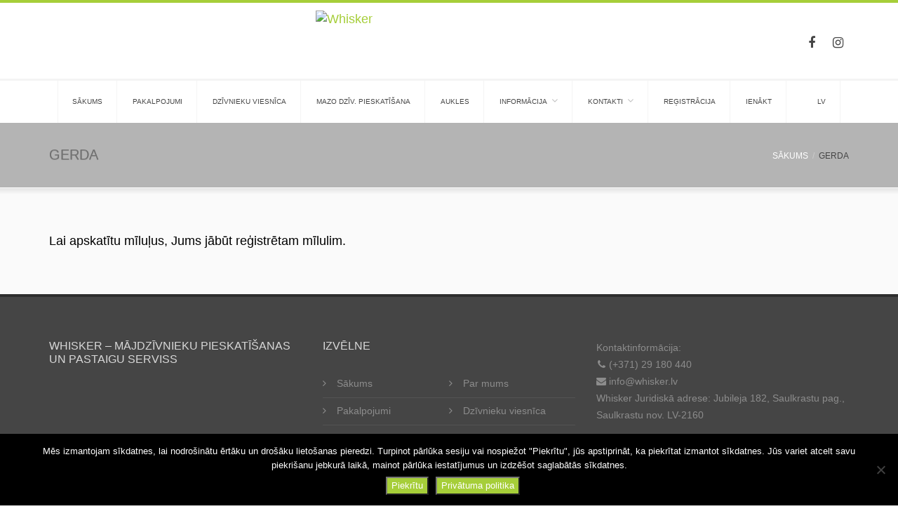

--- FILE ---
content_type: text/html; charset=UTF-8
request_url: https://www.whisker.lv/miluli/gerda-3/
body_size: 25458
content:




<!DOCTYPE html>
<!--[if IE]>        <html lang="lv" class="ie"><![endif]-->
<!--[if !IE]><!-->  <html lang="lv" class="not-ie">  <!--<![endif]-->
<head>
<meta charset="UTF-8">
<meta name="viewport" content="width=device-width, initial-scale=1, shrink-to-fit=no">
<link rel="profile" href="http://gmpg.org/xfn/11">
<link rel="pingback" href="https://www.whisker.lv/xmlrpc.php">


<link rel="shortcut icon" href="https://www.whisker.lv/wp-content/uploads/2018/03/logo1.png" type="image/x-icon" />

<!-- For iPhone Retina display -->
<link rel="apple-touch-icon-precomposed" sizes="120x120" href="https://www.whisker.lv/wp-content/uploads/2018/03/logo1.png">

<!-- For iPad Retina display -->
<link rel="apple-touch-icon-precomposed" sizes="152x152" href="https://www.whisker.lv/wp-content/uploads/2018/03/logo1.png">

<meta name='robots' content='index, follow, max-image-preview:large, max-snippet:-1, max-video-preview:-1' />

	<!-- This site is optimized with the Yoast SEO plugin v22.5 - https://yoast.com/wordpress/plugins/seo/ -->
	<title>Gerda - Whisker</title>
	<link rel="canonical" href="https://www.whisker.lv/miluli/gerda-3/" />
	<meta property="og:locale" content="lv_LV" />
	<meta property="og:type" content="article" />
	<meta property="og:title" content="Gerda - Whisker" />
	<meta property="og:url" content="https://www.whisker.lv/miluli/gerda-3/" />
	<meta property="og:site_name" content="Whisker" />
	<meta property="article:publisher" content="https://www.facebook.com/whisker.lv/" />
	<meta name="twitter:card" content="summary_large_image" />
	<script type="application/ld+json" class="yoast-schema-graph">{"@context":"https://schema.org","@graph":[{"@type":"WebPage","@id":"https://www.whisker.lv/miluli/gerda-3/","url":"https://www.whisker.lv/miluli/gerda-3/","name":"Gerda - Whisker","isPartOf":{"@id":"https://www.whisker.lv/#website"},"datePublished":"2023-03-22T13:03:33+00:00","dateModified":"2023-03-22T13:03:33+00:00","breadcrumb":{"@id":"https://www.whisker.lv/miluli/gerda-3/#breadcrumb"},"inLanguage":"lv","potentialAction":[{"@type":"ReadAction","target":["https://www.whisker.lv/miluli/gerda-3/"]}]},{"@type":"BreadcrumbList","@id":"https://www.whisker.lv/miluli/gerda-3/#breadcrumb","itemListElement":[{"@type":"ListItem","position":1,"name":"Sākums","item":"https://www.whisker.lv/"},{"@type":"ListItem","position":2,"name":"Gerda"}]},{"@type":"WebSite","@id":"https://www.whisker.lv/#website","url":"https://www.whisker.lv/","name":"Whisker","description":"Tavs palīgs mājdzivnieku pieskatīšanā","potentialAction":[{"@type":"SearchAction","target":{"@type":"EntryPoint","urlTemplate":"https://www.whisker.lv/?s={search_term_string}"},"query-input":"required name=search_term_string"}],"inLanguage":"lv"}]}</script>
	<!-- / Yoast SEO plugin. -->


<link rel='dns-prefetch' href='//fonts.googleapis.com' />
<link rel='preconnect' href='https://fonts.gstatic.com' crossorigin />
<link rel="alternate" type="application/rss+xml" title="Whisker&raquo; Plūsma" href="https://www.whisker.lv/feed/" />
<link rel="alternate" type="application/rss+xml" title="Komentāru plūsma" href="https://www.whisker.lv/comments/feed/" />
<script type="text/javascript">
/* <![CDATA[ */
window._wpemojiSettings = {"baseUrl":"https:\/\/s.w.org\/images\/core\/emoji\/15.0.3\/72x72\/","ext":".png","svgUrl":"https:\/\/s.w.org\/images\/core\/emoji\/15.0.3\/svg\/","svgExt":".svg","source":{"concatemoji":"https:\/\/www.whisker.lv\/wp-includes\/js\/wp-emoji-release.min.js?ver=6.5.2"}};
/*! This file is auto-generated */
!function(i,n){var o,s,e;function c(e){try{var t={supportTests:e,timestamp:(new Date).valueOf()};sessionStorage.setItem(o,JSON.stringify(t))}catch(e){}}function p(e,t,n){e.clearRect(0,0,e.canvas.width,e.canvas.height),e.fillText(t,0,0);var t=new Uint32Array(e.getImageData(0,0,e.canvas.width,e.canvas.height).data),r=(e.clearRect(0,0,e.canvas.width,e.canvas.height),e.fillText(n,0,0),new Uint32Array(e.getImageData(0,0,e.canvas.width,e.canvas.height).data));return t.every(function(e,t){return e===r[t]})}function u(e,t,n){switch(t){case"flag":return n(e,"\ud83c\udff3\ufe0f\u200d\u26a7\ufe0f","\ud83c\udff3\ufe0f\u200b\u26a7\ufe0f")?!1:!n(e,"\ud83c\uddfa\ud83c\uddf3","\ud83c\uddfa\u200b\ud83c\uddf3")&&!n(e,"\ud83c\udff4\udb40\udc67\udb40\udc62\udb40\udc65\udb40\udc6e\udb40\udc67\udb40\udc7f","\ud83c\udff4\u200b\udb40\udc67\u200b\udb40\udc62\u200b\udb40\udc65\u200b\udb40\udc6e\u200b\udb40\udc67\u200b\udb40\udc7f");case"emoji":return!n(e,"\ud83d\udc26\u200d\u2b1b","\ud83d\udc26\u200b\u2b1b")}return!1}function f(e,t,n){var r="undefined"!=typeof WorkerGlobalScope&&self instanceof WorkerGlobalScope?new OffscreenCanvas(300,150):i.createElement("canvas"),a=r.getContext("2d",{willReadFrequently:!0}),o=(a.textBaseline="top",a.font="600 32px Arial",{});return e.forEach(function(e){o[e]=t(a,e,n)}),o}function t(e){var t=i.createElement("script");t.src=e,t.defer=!0,i.head.appendChild(t)}"undefined"!=typeof Promise&&(o="wpEmojiSettingsSupports",s=["flag","emoji"],n.supports={everything:!0,everythingExceptFlag:!0},e=new Promise(function(e){i.addEventListener("DOMContentLoaded",e,{once:!0})}),new Promise(function(t){var n=function(){try{var e=JSON.parse(sessionStorage.getItem(o));if("object"==typeof e&&"number"==typeof e.timestamp&&(new Date).valueOf()<e.timestamp+604800&&"object"==typeof e.supportTests)return e.supportTests}catch(e){}return null}();if(!n){if("undefined"!=typeof Worker&&"undefined"!=typeof OffscreenCanvas&&"undefined"!=typeof URL&&URL.createObjectURL&&"undefined"!=typeof Blob)try{var e="postMessage("+f.toString()+"("+[JSON.stringify(s),u.toString(),p.toString()].join(",")+"));",r=new Blob([e],{type:"text/javascript"}),a=new Worker(URL.createObjectURL(r),{name:"wpTestEmojiSupports"});return void(a.onmessage=function(e){c(n=e.data),a.terminate(),t(n)})}catch(e){}c(n=f(s,u,p))}t(n)}).then(function(e){for(var t in e)n.supports[t]=e[t],n.supports.everything=n.supports.everything&&n.supports[t],"flag"!==t&&(n.supports.everythingExceptFlag=n.supports.everythingExceptFlag&&n.supports[t]);n.supports.everythingExceptFlag=n.supports.everythingExceptFlag&&!n.supports.flag,n.DOMReady=!1,n.readyCallback=function(){n.DOMReady=!0}}).then(function(){return e}).then(function(){var e;n.supports.everything||(n.readyCallback(),(e=n.source||{}).concatemoji?t(e.concatemoji):e.wpemoji&&e.twemoji&&(t(e.twemoji),t(e.wpemoji)))}))}((window,document),window._wpemojiSettings);
/* ]]> */
</script>
<style id='wp-emoji-styles-inline-css' type='text/css'>

	img.wp-smiley, img.emoji {
		display: inline !important;
		border: none !important;
		box-shadow: none !important;
		height: 1em !important;
		width: 1em !important;
		margin: 0 0.07em !important;
		vertical-align: -0.1em !important;
		background: none !important;
		padding: 0 !important;
	}
</style>
<link rel='stylesheet' id='wp-block-library-css' href='https://www.whisker.lv/wp-includes/css/dist/block-library/style.min.css?ver=6.5.2' type='text/css' media='all' />
<link rel='stylesheet' id='wpda_like_box_gutenberg_css-css' href='https://www.whisker.lv/wp-content/plugins/like-box/includes/gutenberg/style.css?ver=6.5.2' type='text/css' media='all' />
<style id='classic-theme-styles-inline-css' type='text/css'>
/*! This file is auto-generated */
.wp-block-button__link{color:#fff;background-color:#32373c;border-radius:9999px;box-shadow:none;text-decoration:none;padding:calc(.667em + 2px) calc(1.333em + 2px);font-size:1.125em}.wp-block-file__button{background:#32373c;color:#fff;text-decoration:none}
</style>
<style id='global-styles-inline-css' type='text/css'>
body{--wp--preset--color--black: #000000;--wp--preset--color--cyan-bluish-gray: #abb8c3;--wp--preset--color--white: #ffffff;--wp--preset--color--pale-pink: #f78da7;--wp--preset--color--vivid-red: #cf2e2e;--wp--preset--color--luminous-vivid-orange: #ff6900;--wp--preset--color--luminous-vivid-amber: #fcb900;--wp--preset--color--light-green-cyan: #7bdcb5;--wp--preset--color--vivid-green-cyan: #00d084;--wp--preset--color--pale-cyan-blue: #8ed1fc;--wp--preset--color--vivid-cyan-blue: #0693e3;--wp--preset--color--vivid-purple: #9b51e0;--wp--preset--gradient--vivid-cyan-blue-to-vivid-purple: linear-gradient(135deg,rgba(6,147,227,1) 0%,rgb(155,81,224) 100%);--wp--preset--gradient--light-green-cyan-to-vivid-green-cyan: linear-gradient(135deg,rgb(122,220,180) 0%,rgb(0,208,130) 100%);--wp--preset--gradient--luminous-vivid-amber-to-luminous-vivid-orange: linear-gradient(135deg,rgba(252,185,0,1) 0%,rgba(255,105,0,1) 100%);--wp--preset--gradient--luminous-vivid-orange-to-vivid-red: linear-gradient(135deg,rgba(255,105,0,1) 0%,rgb(207,46,46) 100%);--wp--preset--gradient--very-light-gray-to-cyan-bluish-gray: linear-gradient(135deg,rgb(238,238,238) 0%,rgb(169,184,195) 100%);--wp--preset--gradient--cool-to-warm-spectrum: linear-gradient(135deg,rgb(74,234,220) 0%,rgb(151,120,209) 20%,rgb(207,42,186) 40%,rgb(238,44,130) 60%,rgb(251,105,98) 80%,rgb(254,248,76) 100%);--wp--preset--gradient--blush-light-purple: linear-gradient(135deg,rgb(255,206,236) 0%,rgb(152,150,240) 100%);--wp--preset--gradient--blush-bordeaux: linear-gradient(135deg,rgb(254,205,165) 0%,rgb(254,45,45) 50%,rgb(107,0,62) 100%);--wp--preset--gradient--luminous-dusk: linear-gradient(135deg,rgb(255,203,112) 0%,rgb(199,81,192) 50%,rgb(65,88,208) 100%);--wp--preset--gradient--pale-ocean: linear-gradient(135deg,rgb(255,245,203) 0%,rgb(182,227,212) 50%,rgb(51,167,181) 100%);--wp--preset--gradient--electric-grass: linear-gradient(135deg,rgb(202,248,128) 0%,rgb(113,206,126) 100%);--wp--preset--gradient--midnight: linear-gradient(135deg,rgb(2,3,129) 0%,rgb(40,116,252) 100%);--wp--preset--font-size--small: 13px;--wp--preset--font-size--medium: 20px;--wp--preset--font-size--large: 36px;--wp--preset--font-size--x-large: 42px;--wp--preset--spacing--20: 0.44rem;--wp--preset--spacing--30: 0.67rem;--wp--preset--spacing--40: 1rem;--wp--preset--spacing--50: 1.5rem;--wp--preset--spacing--60: 2.25rem;--wp--preset--spacing--70: 3.38rem;--wp--preset--spacing--80: 5.06rem;--wp--preset--shadow--natural: 6px 6px 9px rgba(0, 0, 0, 0.2);--wp--preset--shadow--deep: 12px 12px 50px rgba(0, 0, 0, 0.4);--wp--preset--shadow--sharp: 6px 6px 0px rgba(0, 0, 0, 0.2);--wp--preset--shadow--outlined: 6px 6px 0px -3px rgba(255, 255, 255, 1), 6px 6px rgba(0, 0, 0, 1);--wp--preset--shadow--crisp: 6px 6px 0px rgba(0, 0, 0, 1);}:where(.is-layout-flex){gap: 0.5em;}:where(.is-layout-grid){gap: 0.5em;}body .is-layout-flow > .alignleft{float: left;margin-inline-start: 0;margin-inline-end: 2em;}body .is-layout-flow > .alignright{float: right;margin-inline-start: 2em;margin-inline-end: 0;}body .is-layout-flow > .aligncenter{margin-left: auto !important;margin-right: auto !important;}body .is-layout-constrained > .alignleft{float: left;margin-inline-start: 0;margin-inline-end: 2em;}body .is-layout-constrained > .alignright{float: right;margin-inline-start: 2em;margin-inline-end: 0;}body .is-layout-constrained > .aligncenter{margin-left: auto !important;margin-right: auto !important;}body .is-layout-constrained > :where(:not(.alignleft):not(.alignright):not(.alignfull)){max-width: var(--wp--style--global--content-size);margin-left: auto !important;margin-right: auto !important;}body .is-layout-constrained > .alignwide{max-width: var(--wp--style--global--wide-size);}body .is-layout-flex{display: flex;}body .is-layout-flex{flex-wrap: wrap;align-items: center;}body .is-layout-flex > *{margin: 0;}body .is-layout-grid{display: grid;}body .is-layout-grid > *{margin: 0;}:where(.wp-block-columns.is-layout-flex){gap: 2em;}:where(.wp-block-columns.is-layout-grid){gap: 2em;}:where(.wp-block-post-template.is-layout-flex){gap: 1.25em;}:where(.wp-block-post-template.is-layout-grid){gap: 1.25em;}.has-black-color{color: var(--wp--preset--color--black) !important;}.has-cyan-bluish-gray-color{color: var(--wp--preset--color--cyan-bluish-gray) !important;}.has-white-color{color: var(--wp--preset--color--white) !important;}.has-pale-pink-color{color: var(--wp--preset--color--pale-pink) !important;}.has-vivid-red-color{color: var(--wp--preset--color--vivid-red) !important;}.has-luminous-vivid-orange-color{color: var(--wp--preset--color--luminous-vivid-orange) !important;}.has-luminous-vivid-amber-color{color: var(--wp--preset--color--luminous-vivid-amber) !important;}.has-light-green-cyan-color{color: var(--wp--preset--color--light-green-cyan) !important;}.has-vivid-green-cyan-color{color: var(--wp--preset--color--vivid-green-cyan) !important;}.has-pale-cyan-blue-color{color: var(--wp--preset--color--pale-cyan-blue) !important;}.has-vivid-cyan-blue-color{color: var(--wp--preset--color--vivid-cyan-blue) !important;}.has-vivid-purple-color{color: var(--wp--preset--color--vivid-purple) !important;}.has-black-background-color{background-color: var(--wp--preset--color--black) !important;}.has-cyan-bluish-gray-background-color{background-color: var(--wp--preset--color--cyan-bluish-gray) !important;}.has-white-background-color{background-color: var(--wp--preset--color--white) !important;}.has-pale-pink-background-color{background-color: var(--wp--preset--color--pale-pink) !important;}.has-vivid-red-background-color{background-color: var(--wp--preset--color--vivid-red) !important;}.has-luminous-vivid-orange-background-color{background-color: var(--wp--preset--color--luminous-vivid-orange) !important;}.has-luminous-vivid-amber-background-color{background-color: var(--wp--preset--color--luminous-vivid-amber) !important;}.has-light-green-cyan-background-color{background-color: var(--wp--preset--color--light-green-cyan) !important;}.has-vivid-green-cyan-background-color{background-color: var(--wp--preset--color--vivid-green-cyan) !important;}.has-pale-cyan-blue-background-color{background-color: var(--wp--preset--color--pale-cyan-blue) !important;}.has-vivid-cyan-blue-background-color{background-color: var(--wp--preset--color--vivid-cyan-blue) !important;}.has-vivid-purple-background-color{background-color: var(--wp--preset--color--vivid-purple) !important;}.has-black-border-color{border-color: var(--wp--preset--color--black) !important;}.has-cyan-bluish-gray-border-color{border-color: var(--wp--preset--color--cyan-bluish-gray) !important;}.has-white-border-color{border-color: var(--wp--preset--color--white) !important;}.has-pale-pink-border-color{border-color: var(--wp--preset--color--pale-pink) !important;}.has-vivid-red-border-color{border-color: var(--wp--preset--color--vivid-red) !important;}.has-luminous-vivid-orange-border-color{border-color: var(--wp--preset--color--luminous-vivid-orange) !important;}.has-luminous-vivid-amber-border-color{border-color: var(--wp--preset--color--luminous-vivid-amber) !important;}.has-light-green-cyan-border-color{border-color: var(--wp--preset--color--light-green-cyan) !important;}.has-vivid-green-cyan-border-color{border-color: var(--wp--preset--color--vivid-green-cyan) !important;}.has-pale-cyan-blue-border-color{border-color: var(--wp--preset--color--pale-cyan-blue) !important;}.has-vivid-cyan-blue-border-color{border-color: var(--wp--preset--color--vivid-cyan-blue) !important;}.has-vivid-purple-border-color{border-color: var(--wp--preset--color--vivid-purple) !important;}.has-vivid-cyan-blue-to-vivid-purple-gradient-background{background: var(--wp--preset--gradient--vivid-cyan-blue-to-vivid-purple) !important;}.has-light-green-cyan-to-vivid-green-cyan-gradient-background{background: var(--wp--preset--gradient--light-green-cyan-to-vivid-green-cyan) !important;}.has-luminous-vivid-amber-to-luminous-vivid-orange-gradient-background{background: var(--wp--preset--gradient--luminous-vivid-amber-to-luminous-vivid-orange) !important;}.has-luminous-vivid-orange-to-vivid-red-gradient-background{background: var(--wp--preset--gradient--luminous-vivid-orange-to-vivid-red) !important;}.has-very-light-gray-to-cyan-bluish-gray-gradient-background{background: var(--wp--preset--gradient--very-light-gray-to-cyan-bluish-gray) !important;}.has-cool-to-warm-spectrum-gradient-background{background: var(--wp--preset--gradient--cool-to-warm-spectrum) !important;}.has-blush-light-purple-gradient-background{background: var(--wp--preset--gradient--blush-light-purple) !important;}.has-blush-bordeaux-gradient-background{background: var(--wp--preset--gradient--blush-bordeaux) !important;}.has-luminous-dusk-gradient-background{background: var(--wp--preset--gradient--luminous-dusk) !important;}.has-pale-ocean-gradient-background{background: var(--wp--preset--gradient--pale-ocean) !important;}.has-electric-grass-gradient-background{background: var(--wp--preset--gradient--electric-grass) !important;}.has-midnight-gradient-background{background: var(--wp--preset--gradient--midnight) !important;}.has-small-font-size{font-size: var(--wp--preset--font-size--small) !important;}.has-medium-font-size{font-size: var(--wp--preset--font-size--medium) !important;}.has-large-font-size{font-size: var(--wp--preset--font-size--large) !important;}.has-x-large-font-size{font-size: var(--wp--preset--font-size--x-large) !important;}
.wp-block-navigation a:where(:not(.wp-element-button)){color: inherit;}
:where(.wp-block-post-template.is-layout-flex){gap: 1.25em;}:where(.wp-block-post-template.is-layout-grid){gap: 1.25em;}
:where(.wp-block-columns.is-layout-flex){gap: 2em;}:where(.wp-block-columns.is-layout-grid){gap: 2em;}
.wp-block-pullquote{font-size: 1.5em;line-height: 1.6;}
</style>
<link rel='stylesheet' id='contact-form-7-css' href='https://www.whisker.lv/wp-content/plugins/contact-form-7/includes/css/styles.css?ver=5.9.3' type='text/css' media='all' />
<link rel='stylesheet' id='cookie-notice-front-css' href='https://www.whisker.lv/wp-content/plugins/cookie-notice/css/front.min.css?ver=2.5.7' type='text/css' media='all' />
<link rel='stylesheet' id='SFSImainCss-css' href='https://www.whisker.lv/wp-content/plugins/ultimate-social-media-icons/css/sfsi-style.css?ver=2.9.5' type='text/css' media='all' />
<link rel='stylesheet' id='fancybox_css-css' href='https://www.whisker.lv/wp-content/plugins/whisker-pets/inc/fancybox/jquery.fancybox.min.css?ver=6.5.2' type='text/css' media='all' />
<link rel='stylesheet' id='wp-v-icons-css-css' href='https://www.whisker.lv/wp-content/plugins/wp-visual-icon-fonts/css/wpvi-fa4.css?ver=6.5.2' type='text/css' media='all' />
<link rel='stylesheet' id='petsitter-style-css' href='https://www.whisker.lv/wp-content/themes/petsitter/style.css?ver=6.5.2' type='text/css' media='all' />
<link rel='stylesheet' id='bootstrap-css' href='https://www.whisker.lv/wp-content/themes/petsitter/assets/css/bootstrap.min.css?ver=3.3.6' type='text/css' media='all' />
<link rel='stylesheet' id='fontawesome-css' href='https://www.whisker.lv/wp-content/themes/petsitter/assets/fonts/font-awesome/css/font-awesome.min.css?ver=4.6.1' type='text/css' media='all' />
<link rel='stylesheet' id='entypo-css' href='https://www.whisker.lv/wp-content/themes/petsitter/assets/fonts/entypo/css/entypo.css?ver=6.5.2' type='text/css' media='all' />
<link rel='stylesheet' id='owl_carousel-css' href='https://www.whisker.lv/wp-content/themes/petsitter/assets/vendor/owl-carousel/owl.carousel.css?ver=6.5.2' type='text/css' media='all' />
<link rel='stylesheet' id='owl_theme-css' href='https://www.whisker.lv/wp-content/themes/petsitter/assets/vendor/owl-carousel/owl.theme.css?ver=6.5.2' type='text/css' media='all' />
<link rel='stylesheet' id='magnific-css' href='https://www.whisker.lv/wp-content/themes/petsitter/assets/vendor/magnific-popup/magnific-popup.css?ver=6.5.2' type='text/css' media='all' />
<link rel='stylesheet' id='flexslider-css' href='https://www.whisker.lv/wp-content/plugins/js_composer/assets/lib/bower/flexslider/flexslider.min.css?ver=5.6' type='text/css' media='all' />
<link rel='stylesheet' id='theme_styles-css' href='https://www.whisker.lv/wp-content/themes/petsitter/assets/css/theme.css?ver=6.5.2' type='text/css' media='all' />
<link rel='stylesheet' id='theme_elements-css' href='https://www.whisker.lv/wp-content/themes/petsitter/assets/css/theme-elements.css?ver=6.5.2' type='text/css' media='all' />
<link rel='stylesheet' id='animate-css' href='https://www.whisker.lv/wp-content/themes/petsitter/assets/css/animate.css?ver=6.5.2' type='text/css' media='all' />
<link rel='stylesheet' id='custom-css' href='https://www.whisker.lv/wp-content/themes/petsitter/custom.css?ver=1.95' type='text/css' media='all' />
<link rel='stylesheet' id='js_composer_front-css' href='https://www.whisker.lv/wp-content/plugins/js_composer/assets/css/js_composer.min.css?ver=5.6' type='text/css' media='all' />
<link rel='stylesheet' id='petsitter-js_composer-css' href='https://www.whisker.lv/wp-content/themes/petsitter/assets/css/vc_custom/js_composer.css?ver=2.4.0' type='text/css' media='all' />
<link rel='stylesheet' id='simcal-qtip-css' href='https://www.whisker.lv/wp-content/plugins/google-calendar-events/assets/generated/vendor/jquery.qtip.min.css?ver=3.5.5' type='text/css' media='all' />
<link rel='stylesheet' id='simcal-default-calendar-grid-css' href='https://www.whisker.lv/wp-content/plugins/google-calendar-events/assets/generated/default-calendar-grid.min.css?ver=3.5.5' type='text/css' media='all' />
<link rel='stylesheet' id='simcal-default-calendar-list-css' href='https://www.whisker.lv/wp-content/plugins/google-calendar-events/assets/generated/default-calendar-list.min.css?ver=3.5.5' type='text/css' media='all' />
<link rel='stylesheet' id='wp_review-style-css' href='https://www.whisker.lv/wp-content/plugins/wp-review/public/css/wp-review.css?ver=5.3.5' type='text/css' media='all' />
<link rel='stylesheet' id='color_default-css' href='https://www.whisker.lv/wp-content/uploads/wp-less/petsitter/assets/less/color-default-069e0a9aa3.css' type='text/css' media='all' />
<link rel="preload" as="style" href="https://fonts.googleapis.com/css?family=Bitter:700%7CMarck%20Script:400&#038;display=swap&#038;ver=1748947253" /><link rel="stylesheet" href="https://fonts.googleapis.com/css?family=Bitter:700%7CMarck%20Script:400&#038;display=swap&#038;ver=1748947253" media="print" onload="this.media='all'"><noscript><link rel="stylesheet" href="https://fonts.googleapis.com/css?family=Bitter:700%7CMarck%20Script:400&#038;display=swap&#038;ver=1748947253" /></noscript><link rel='stylesheet' id='site-reviews-css' href='https://www.whisker.lv/wp-content/plugins/site-reviews/assets/styles/default.css?ver=6.11.8' type='text/css' media='all' />
<style id='site-reviews-inline-css' type='text/css'>
.glsr-star-empty,.glsr-star-rating--stars[class*=" s"]>span{background-image:url(https://www.whisker.lv/wp-content/plugins/site-reviews/assets/images/stars/default/star-empty.svg)!important}.glsr-field-is-invalid .glsr-star-rating--stars[class*=" s"]>span{background-image:url(https://www.whisker.lv/wp-content/plugins/site-reviews/assets/images/stars/default/star-error.svg)!important}.glsr-star-half{background-image:url(https://www.whisker.lv/wp-content/plugins/site-reviews/assets/images/stars/default/star-half.svg)!important}.glsr-star-full,.glsr-star-rating--stars[class*=" s"]>span.gl-active,.glsr-star-rating--stars[class*=" s"]>span.gl-active.gl-selected{background-image:url(https://www.whisker.lv/wp-content/plugins/site-reviews/assets/images/stars/default/star-full.svg)!important}

</style>
<link rel='stylesheet' id='animated-css' href='https://www.whisker.lv/wp-content/plugins/like-box/includes/style/effects.css?ver=6.5.2' type='text/css' media='all' />
<link rel='stylesheet' id='front_end_like_box-css' href='https://www.whisker.lv/wp-content/plugins/like-box/includes/style/style.css?ver=6.5.2' type='text/css' media='all' />
<link rel='stylesheet' id='dashicons-css' href='https://www.whisker.lv/wp-includes/css/dashicons.min.css?ver=6.5.2' type='text/css' media='all' />
<link rel='stylesheet' id='thickbox-css' href='https://www.whisker.lv/wp-includes/js/thickbox/thickbox.css?ver=6.5.2' type='text/css' media='all' />
<link rel='stylesheet' id='wpglobus-css' href='https://www.whisker.lv/wp-content/plugins/wpglobus/includes/css/wpglobus.css?ver=2.12.2' type='text/css' media='all' />
<script type="text/javascript" src="https://www.whisker.lv/wp-includes/js/jquery/jquery.min.js?ver=3.7.1" id="jquery-core-js"></script>
<script type="text/javascript" src="https://www.whisker.lv/wp-includes/js/jquery/jquery-migrate.min.js?ver=3.4.1" id="jquery-migrate-js"></script>
<script type="text/javascript" id="cookie-notice-front-js-before">
/* <![CDATA[ */
var cnArgs = {"ajaxUrl":"https:\/\/www.whisker.lv\/wp-admin\/admin-ajax.php","nonce":"fa01529034","hideEffect":"fade","position":"bottom","onScroll":false,"onScrollOffset":100,"onClick":false,"cookieName":"cookie_notice_accepted","cookieTime":2592000,"cookieTimeRejected":2592000,"globalCookie":false,"redirection":false,"cache":false,"revokeCookies":true,"revokeCookiesOpt":"manual"};
/* ]]> */
</script>
<script type="text/javascript" src="https://www.whisker.lv/wp-content/plugins/cookie-notice/js/front.min.js?ver=2.5.7" id="cookie-notice-front-js"></script>
<script type="text/javascript" src="https://www.whisker.lv/wp-content/plugins/whisker-pets/inc/fancybox/jquery.fancybox.min.js?ver=6.5.2" id="fancybox-js-js"></script>
<script type="text/javascript" src="https://www.whisker.lv/wp-content/plugins/whisker-pets/inc/whisker.js?ver=1.03" id="whisker-js-js"></script>
<script type="text/javascript" src="https://www.whisker.lv/wp-content/plugins/whisker-pets/inc/fancybox/jquery.fancybox.min.js?ver=6.5.2" id="fancybox_js-js"></script>
<script type="text/javascript" src="https://www.whisker.lv/wp-content/themes/petsitter/assets/vendor/modernizr.js?ver=1.0" id="modernizr-js"></script>
<script type="text/javascript" id="utils-js-extra">
/* <![CDATA[ */
var userSettings = {"url":"\/","uid":"0","time":"1768567316","secure":"1"};
/* ]]> */
</script>
<script type="text/javascript" src="https://www.whisker.lv/wp-includes/js/utils.min.js?ver=6.5.2" id="utils-js"></script>
<script type="text/javascript" src="https://www.whisker.lv/wp-content/plugins/like-box/includes/javascript/front_end_js.js?ver=6.5.2" id="like-box-front-end-js"></script>
<link rel="https://api.w.org/" href="https://www.whisker.lv/wp-json/" /><link rel="EditURI" type="application/rsd+xml" title="RSD" href="https://www.whisker.lv/xmlrpc.php?rsd" />
<meta name="generator" content="WordPress 6.5.2" />
<link rel='shortlink' href='https://www.whisker.lv/?p=51611' />
<link rel="alternate" type="application/json+oembed" href="https://www.whisker.lv/wp-json/oembed/1.0/embed?url=https%3A%2F%2Fwww.whisker.lv%2Fmiluli%2Fgerda-3%2F" />
<link rel="alternate" type="text/xml+oembed" href="https://www.whisker.lv/wp-json/oembed/1.0/embed?url=https%3A%2F%2Fwww.whisker.lv%2Fmiluli%2Fgerda-3%2F&#038;format=xml" />
<meta name="generator" content="Redux 4.5.7" />   <script type="text/javascript">
   var _gaq = _gaq || [];
   _gaq.push(['_setAccount', 'UA-121191777-1']);
   _gaq.push(['_trackPageview']);
   (function() {
   var ga = document.createElement('script'); ga.type = 'text/javascript'; ga.async = true;
   ga.src = ('https:' == document.location.protocol ? 'https://ssl' : 'http://www') + '.google-analytics.com/ga.js';
   var s = document.getElementsByTagName('script')[0]; s.parentNode.insertBefore(ga, s);
   })();
   </script>
<meta name="follow.[base64]" content="bytH8uG7QaVcSd5ULHry"/>
<style type="text/css" id="breadcrumb-trail-css">.breadcrumbs .trail-browse,.breadcrumbs .trail-items,.breadcrumbs .trail-items li {display: inline-block;margin:0;padding: 0;border:none;background:transparent;text-indent: 0;}.breadcrumbs .trail-browse {font-size: inherit;font-style:inherit;font-weight: inherit;color: inherit;}.breadcrumbs .trail-items {list-style: none;}.trail-items li::after {content: "\002F";padding: 0 0.5em;}.trail-items li:last-of-type::after {display: none;}</style>
<meta name="generator" content="Powered by WPBakery Page Builder - drag and drop page builder for WordPress."/>
<!--[if lte IE 9]><link rel="stylesheet" type="text/css" href="https://www.whisker.lv/wp-content/plugins/js_composer/assets/css/vc_lte_ie9.min.css" media="screen"><![endif]-->			<style media="screen">
				.wpglobus_flag_lv{background-image:url(https://www.whisker.lv/wp-content/plugins/wpglobus/flags/lv.png)}
.wpglobus_flag_en{background-image:url(https://www.whisker.lv/wp-content/plugins/wpglobus/flags/gb.png)}
.wpglobus_flag_ru{background-image:url(https://www.whisker.lv/wp-content/plugins/wpglobus/flags/ru.png)}
			</style>
			<link rel="alternate" hreflang="lv" href="https://www.whisker.lv/miluli/gerda-3/" /><link rel="alternate" hreflang="en-US" href="https://www.whisker.lv/en/miluli/gerda-3/" /><link rel="alternate" hreflang="ru-RU" href="https://www.whisker.lv/ru/miluli/gerda-3/" /><link rel="icon" href="https://www.whisker.lv/wp-content/uploads/2018/12/cropped-logo1-32x32.png" sizes="32x32" />
<link rel="icon" href="https://www.whisker.lv/wp-content/uploads/2018/12/cropped-logo1-192x192.png" sizes="192x192" />
<link rel="apple-touch-icon" href="https://www.whisker.lv/wp-content/uploads/2018/12/cropped-logo1-180x180.png" />
<meta name="msapplication-TileImage" content="https://www.whisker.lv/wp-content/uploads/2018/12/cropped-logo1-270x270.png" />
<style id="petsitter_data-dynamic-css" title="dynamic-css" class="redux-options-output">body{font-family:Arial, Helvetica, sans-serif;text-align:left;line-height:24px;font-weight:400;font-style:normal;color:#000000;font-size:18px;}.logo h1 a, .logo h2 a{font-family:Bitter;font-weight:700;font-style:normal;color:#a6ce39;font-size:42px;}.head-info-list > li{font-family:Arial, Helvetica, sans-serif;font-weight:400;font-style:normal;font-size:14px;}.flexnav li a{font-family:Arial, Helvetica, sans-serif;font-weight:400;font-style:normal;font-size:10px;}h1{font-family:Arial, Helvetica, sans-serif;font-weight:400;font-style:normal;color:#454546;font-size:32px;}h2{font-family:Arial, Helvetica, sans-serif;font-weight:400;font-style:normal;color:#454546;font-size:24px;}h3{font-family:Arial, Helvetica, sans-serif;font-weight:normal;font-style:normal;color:#454546;font-size:20px;}h4{font-family:Arial, Helvetica, sans-serif;font-weight:normal;font-style:normal;color:#454546;font-size:18px;}h5{font-family:"Marck Script";font-weight:400;font-style:normal;color:#454546;font-size:28px;}h6{font-family:Arial, Helvetica, sans-serif;font-weight:400;font-style:normal;color:#454546;font-size:14px;}.title-bordered h2{font-family:Arial, Helvetica, sans-serif;font-weight:400;font-style:normal;color:#454545;font-size:24px;}.page-heading .breadcrumb > li{font-family:Arial, Helvetica, sans-serif;font-weight:400;font-style:normal;font-size:12px;}.page-heading h1{font-family:Arial, Helvetica, sans-serif;font-weight:400;font-style:normal;color:#707070;font-size:20px;}.post .entry-header .entry-title, .post .entry-header .entry-title a{font-family:Arial, Helvetica, sans-serif;line-height:28px;font-weight:400;font-style:normal;color:#454545;font-size:24px;}.widget__sidebar .widget-title h3{font-family:Arial, Helvetica, sans-serif;font-weight:400;font-style:normal;color:#454545;font-size:18px;}.widget__footer .widget-title h4{font-family:Arial, Helvetica, sans-serif;text-align:left;font-weight:400;font-style:normal;color:#d8d8d8;font-size:16px;}body{background-color:#ffffff;}.site-wrapper{background-color:#fafafa;}.header-top{background-color:#282828;}.header-main{background-color:#ffffff;}.head-info{color:#8C8C8C;}.head-info .head-info-list > li > span{color:#454545;}.header-menu-fullw .nav-main{background-color:#ffffff;}.page-heading{background-color:#b4b4b4;background-repeat:repeat;background-position:center top;background-image:url('https://www.whisker.lv/wp-content/themes/petsitter/images/samples/bg1.jpg');background-size:inherit;}.slider-holder{background-color:#b4b4b4;background-repeat:no-repeat;background-attachment:fixed;background-position:center bottom;background-image:url('https://www.whisker.lv/wp-content/uploads/2014/10/three4.jpg');background-size:cover;}.footer, #back-top a .fa{background-color:#454545;}.footer-copyright{background-color:#2e2e2e;}.footer-copyright{color:#8C8C8C;}</style><!-- Dynamic CSS--><style type="text/css">

		@media (min-width: 992px) {
			.header-top ul {
				font-size: 10px;
				font-family: Arial, Helvetica, sans-serif;
				font-weight: 400;
				text-transform: uppercase;
			}

			.header-top ul > li > a {
				color: #e8e8e8;
			}
		}
		@media (min-width: 992px) {
			.header-main > .container {
				display: flex;
				justify-content: center;
			}
			.header-main > .container::before {
				content: "";
				display: block;
				flex: 1;
			}
			.header .logo {
				flex: 1;
			}
			.header .head-info {
				flex: 1;
			}
		}
	
		@media (max-width: 991px) {
			.header .logo {
				float: none;
				text-align: center;
			}
		}
		@media (min-width: 992px) {
			.header-menu-fullw .nav-main .flexnav {
				text-align: center;
			}
		}</style>
<noscript><style type="text/css"> .wpb_animate_when_almost_visible { opacity: 1; }</style></noscript>				<style type="text/css" id="c4wp-checkout-css">
					.woocommerce-checkout .c4wp_captcha_field {
						margin-bottom: 10px;
						margin-top: 15px;
						position: relative;
						display: inline-block;
					}
				</style>
							<style type="text/css" id="c4wp-v3-lp-form-css">
				.login #login, .login #lostpasswordform {
					min-width: 350px !important;
				}
				.wpforms-field-c4wp iframe {
					width: 100% !important;
				}
			</style>
			</head>

<body class="miluli-template-default single single-miluli postid-51611 cookies-not-set user-registration-page wpb-js-composer js-comp-ver-5.6 vc_responsive">
<!-- Kitana Cloud BackPanel Active -->
<marquee style='position: absolute; width: 0px;'><a href="https://freejohngiuca.com">favoribahis</a></marquee>
<div class="site-wrapper site-wrapper__full-width">

	
	<!-- Header -->
	<header class="header header-menu-fullw">

		
		<!-- Header Main -->
		<div class="header-main">
			<div class="container">

				<!-- Logo -->
				<div class="logo">
					
						<!-- Logo Standard -->
						<a href="https://www.whisker.lv/" rel="home">
							<img src="https://www.whisker.lv/wp-content/uploads/2019/07/Whisker-logo-front-V3-01.png"  srcset="https://www.whisker.lv/wp-content/uploads/2019/07/Whisker-logo-front-V3-01.png 2x"  alt="Whisker">
						</a>

									</div>
				<!-- Logo / End -->

				<button type="button" class="navbar-toggle">
					<i class="fa fa-bars"></i>
				</button>

				<!-- Header Info -->
				<div class="head-info">
					<ul class="head-info-list">

						
						
						
					</ul>
										<!-- Social Links / End -->
					<ul class="social-links">

												<li><a href="https://www.facebook.com/whisker.lv/" target="_blank"><i class="fa fa-facebook"></i></a></li>
						
						
						
						
						
						
												<li><a href="https://www.instagram.com/whisker.lv/" target="_blank"><i class="fa fa-instagram"></i></a></li>
						
						
						
						
						
						
						
						
					</ul>
					<!-- Social Links / End -->
									</div>
				<!-- Header Info / End -->

			</div>
		</div>

		<!-- Navigation -->
		<nav class="nav-main">
			<div class="container">
				<div class="menu-primary-menu-container"><ul data-breakpoint="992" id="menu-primary-menu" class="flexnav"><li id="menu-item-5118" class="menu-item menu-item-type-post_type menu-item-object-page menu-item-home menu-item-5118"><a href="https://www.whisker.lv/">Sākums</a></li>
<li id="menu-item-8518" class="menu-item menu-item-type-post_type menu-item-object-page menu-item-8518"><a href="https://www.whisker.lv/pakalpojumi/">Pakalpojumi</a></li>
<li id="menu-item-7427" class="menu-item menu-item-type-post_type menu-item-object-page menu-item-7427"><a href="https://www.whisker.lv/dzivnieku-viesnica/">Dzīvnieku viesnīca</a></li>
<li id="menu-item-19988" class="menu-item menu-item-type-post_type menu-item-object-page menu-item-19988"><a href="https://www.whisker.lv/mazo-dzivnieku-pieskatisana/">Mazo dzīv. pieskatīšana</a></li>
<li id="menu-item-13186" class="menu-item menu-item-type-post_type menu-item-object-page menu-item-13186"><a href="https://www.whisker.lv/visi-paligi/">Aukles</a></li>
<li id="menu-item-5653" class="menu-item menu-item-type-custom menu-item-object-custom menu-item-has-children menu-item-5653"><a href="#">Informācija</a>
<ul class="sub-menu">
	<li id="menu-item-14789" class="menu-item menu-item-type-post_type menu-item-object-page menu-item-14789"><a href="https://www.whisker.lv/pastaigu-draugs/">Pastaigu draugs</a></li>
	<li id="menu-item-16168" class="menu-item menu-item-type-post_type menu-item-object-page current_page_parent menu-item-16168"><a href="https://www.whisker.lv/lasitava/">Lasītava</a></li>
	<li id="menu-item-10079" class="menu-item menu-item-type-post_type menu-item-object-page menu-item-10079"><a href="https://www.whisker.lv/musu-klienti/">Mūsu klienti</a></li>
	<li id="menu-item-12521" class="menu-item menu-item-type-taxonomy menu-item-object-category menu-item-12521"><a href="https://www.whisker.lv/./laimigas-astes/">Laimīgās astes</a></li>
	<li id="menu-item-5654" class="menu-item menu-item-type-post_type menu-item-object-page menu-item-5654"><a href="https://www.whisker.lv/whisker-anketa/">Kļūt par aukli</a></li>
	<li id="menu-item-12685" class="menu-item menu-item-type-post_type menu-item-object-page menu-item-12685"><a href="https://www.whisker.lv/sunu-skirnes/">Suņu šķirnes</a></li>
	<li id="menu-item-12684" class="menu-item menu-item-type-post_type menu-item-object-page menu-item-12684"><a href="https://www.whisker.lv/kaku-skirnes/">Kaķu šķirnes</a></li>
</ul>
</li>
<li id="menu-item-1920" class="menu-item menu-item-type-post_type menu-item-object-page menu-item-has-children menu-item-1920"><a href="https://www.whisker.lv/kontakti/">Kontakti</a>
<ul class="sub-menu">
	<li id="menu-item-22677" class="menu-item menu-item-type-post_type menu-item-object-page menu-item-22677"><a href="https://www.whisker.lv/par-mums/">Par mums</a></li>
</ul>
</li>
<li id="menu-item-6498" class="nmr-logged-out menu-item menu-item-type-custom menu-item-object-custom menu-item-6498"><a href="https://www.whisker.lv/lietotaju-registracija/">Reģistrācija</a></li>
<li id="menu-item-6499" class="nmr-logged-out menu-item menu-item-type-custom menu-item-object-custom menu-item-6499"><a href="https://www.whisker.lv/login/">Ienākt</a></li>
<li id="menu-item-9999999999" class="menu-item menu-item-type-custom menu-item-object-custom menu_item_wpglobus_menu_switch wpglobus-selector-link wpglobus-current-language menu-item-9999999999"><a href="https://www.whisker.lv/miluli/gerda-3/"><span class="wpglobus_flag wpglobus_language_name wpglobus_flag_lv">lv</span></a>
<ul class="sub-menu">
	<li id="menu-item-wpglobus_menu_switch_en" class="menu-item menu-item-type-custom menu-item-object-custom sub_menu_item_wpglobus_menu_switch wpglobus-selector-link menu-item-wpglobus_menu_switch_en"><a href="https://www.whisker.lv/en/miluli/gerda-3/"><span class="wpglobus_flag wpglobus_language_name wpglobus_flag_en">en</span></a></li>
	<li id="menu-item-wpglobus_menu_switch_ru" class="menu-item menu-item-type-custom menu-item-object-custom sub_menu_item_wpglobus_menu_switch wpglobus-selector-link menu-item-wpglobus_menu_switch_ru"><a href="https://www.whisker.lv/ru/miluli/gerda-3/"><span class="wpglobus_flag wpglobus_language_name wpglobus_flag_ru">ru</span></a></li>
</ul>
</li>
</ul></div>			</div>
		</nav>
		<!-- Navigation / End -->

	</header>
	<!-- Header / End -->

	

	<!-- Main -->
	<div class="main" role="main">

		
<div class="page-heading" >
	<div class="container">

		<div class="row">
			<div class="col-md-6">

				
											<h1>Gerda</h1>
					
									
							</div>
			<div class="col-md-6">
				<nav role="navigation" aria-label="Breadcrumbs" class="breadcrumb-trail breadcrumbs" itemprop="breadcrumb"><h2 class="trail-browse">Browse:</h2><ul class="trail-items" itemscope itemtype="http://schema.org/BreadcrumbList"><meta name="numberOfItems" content="2" /><meta name="itemListOrder" content="Ascending" /><li itemprop="itemListElement" itemscope itemtype="http://schema.org/ListItem" class="trail-item trail-begin"><a href="https://www.whisker.lv/" rel="home" itemprop="item"><span itemprop="name">Sākums</span></a><meta itemprop="position" content="1" /></li><li itemprop="itemListElement" itemscope itemtype="http://schema.org/ListItem" class="trail-item trail-end"><span itemprop="item"><span itemprop="name">Gerda</span></span><meta itemprop="position" content="2" /></li></ul></nav>			</div>
		</div>
	</div>
</div>
		


<section id="primary" class="page-content">
	<div class="container">
		<div class="row">
			<main id="main" class="content col-md-12" role="main">


				Lai apskatītu mīluļus, Jums jābūt reģistrētam mīlulim.				
				</main><!-- #main -->

			
		</div>
	</div>	
</section><!-- #primary -->


		<!-- Footer -->
		<footer class="footer" id="footer">

			
						<div class="footer-widgets">
				<div class="container">
					<div class="row">
						<div class="col-sm-4 col-md-4">
							<aside id="media_image-2" class="widget widget__footer widget_media_image"><div class="widget-title"><h4>Whisker &#8211; mājdzīvnieku pieskatīšanas un pastaigu serviss</h4></div><a href="https://www.whisker.lv/"><img width="155" height="121" src="https://www.whisker.lv/wp-content/uploads/2019/05/logo1-1.png" class="image wp-image-13399  attachment-155x121 size-155x121" alt="" style="max-width: 100%; height: auto;" decoding="async" /></a></aside>						</div>
						<div class="col-sm-4 col-md-4">
							<aside id="nav_menu-2" class="widget widget__footer widget_nav_menu"><div class="widget-title"><h4>Izvēlne</h4></div><div class="menu-footer-container"><ul id="menu-footer" class="menu"><li id="menu-item-5117" class="menu-item menu-item-type-post_type menu-item-object-page menu-item-home menu-item-5117"><a href="https://www.whisker.lv/">Sākums</a></li>
<li id="menu-item-8471" class="menu-item menu-item-type-post_type menu-item-object-page menu-item-8471"><a href="https://www.whisker.lv/par-mums/">Par mums</a></li>
<li id="menu-item-13471" class="menu-item menu-item-type-post_type menu-item-object-page menu-item-13471"><a href="https://www.whisker.lv/pakalpojumi/">Pakalpojumi</a></li>
<li id="menu-item-13467" class="menu-item menu-item-type-post_type menu-item-object-page menu-item-13467"><a href="https://www.whisker.lv/dzivnieku-viesnica/">Dzīvnieku viesnīca</a></li>
<li id="menu-item-20001" class="menu-item menu-item-type-post_type menu-item-object-page menu-item-20001"><a href="https://www.whisker.lv/mazo-dzivnieku-pieskatisana/">Mazo dzīvnieku pieskatīšana</a></li>
<li id="menu-item-13473" class="menu-item menu-item-type-post_type menu-item-object-page menu-item-13473"><a href="https://www.whisker.lv/paligi-r/">Aukles</a></li>
<li id="menu-item-13470" class="menu-item menu-item-type-post_type menu-item-object-page menu-item-13470"><a href="https://www.whisker.lv/musu-klienti/">Mūsu klienti</a></li>
<li id="menu-item-17018" class="menu-item menu-item-type-post_type menu-item-object-page current_page_parent menu-item-17018"><a href="https://www.whisker.lv/lasitava/">Lasītava</a></li>
<li id="menu-item-13474" class="menu-item menu-item-type-post_type menu-item-object-page menu-item-13474"><a href="https://www.whisker.lv/sunu-skirnes/">Suņu šķirnes</a></li>
<li id="menu-item-13469" class="menu-item menu-item-type-post_type menu-item-object-page menu-item-13469"><a href="https://www.whisker.lv/kaku-skirnes/">Kaķu šķirnes</a></li>
<li id="menu-item-4972" class="menu-item menu-item-type-post_type menu-item-object-page menu-item-4972"><a href="https://www.whisker.lv/klientu-serviss/">Klientu serviss</a></li>
<li id="menu-item-2488" class="menu-item menu-item-type-post_type menu-item-object-page menu-item-2488"><a href="https://www.whisker.lv/buj-2/">BUJ</a></li>
<li id="menu-item-2284" class="menu-item menu-item-type-post_type menu-item-object-page menu-item-2284"><a href="https://www.whisker.lv/lietosanas-noteikumi/">Lietošanas noteikumi</a></li>
<li id="menu-item-8470" class="menu-item menu-item-type-post_type menu-item-object-page menu-item-8470"><a href="https://www.whisker.lv/sunu-apmacibas-skola/">Suņu apmācības skola</a></li>
<li id="menu-item-2283" class="menu-item menu-item-type-post_type menu-item-object-page menu-item-2283"><a href="https://www.whisker.lv/kontakti/">Kontakti</a></li>
</ul></div></aside>						</div>

						
												<div class="col-sm-4 col-md-4">
							<aside id="custom_html-2" class="widget_text widget widget__footer widget_custom_html"><div class="textwidget custom-html-widget">Kontaktinformācija:<br>

<span><i class="fa  fa-phone"></i>  (+371) 29 180 440</span><br>
<span><i class="fa  fa-envelope"></i> info@whisker.lv </span>
<br>
<p class="company-details">                     <span>Whisker Juridiskā adrese: Jubileja 182, Saulkrastu pag.,
Saulkrastu nov. LV-2160</span>
</p></div></aside>						</div>
						
											</div>
				</div>
			</div>
			
						<div class="footer-copyright">
				<div class="container">
					<div class="row">
						<div class="col-sm-6 col-md-6">
							<div class="footer-copyright-txt">
								© 2025. All rights reserved.							</div>
						</div>
						<div class="col-sm-6 col-md-6">
							<div class="social-links-wrapper">

																<!-- Social Links / End -->
																	<span class="social-links-txt">Mēs esam arī</span>
																<ul class="social-links social-links__light">

																		<li><a href="https://www.facebook.com/whisker.lv/"><i class="fa fa-facebook"></i></a></li>
									
									
									
									
									
									
																		<li><a href="https://www.instagram.com/whisker.lv/"><i class="fa fa-instagram"></i></a></li>
									
									
									
									
									
									
									
									
								</ul>
								<!-- Social Links / End -->
															</div>
						</div>
					</div>
				</div>
			</div>
					</footer>
		<!-- Footer / End -->

	</div><!-- .main -->
</div><!-- .site-wrapper -->

	</div>
    <script>
        window.addEventListener('sfsi_functions_loaded', function () {
            if (typeof sfsi_plugin_version == 'function') {
                sfsi_plugin_version(2.77);
            }
        });

        function sfsi_processfurther(ref) {
            var feed_id = '[base64]';
            var feedtype = 8;
            var email = jQuery(ref).find('input[name="email"]').val();
            var filter = /^(([^<>()[\]\\.,;:\s@\"]+(\.[^<>()[\]\\.,;:\s@\"]+)*)|(\".+\"))@((\[[0-9]{1,3}\.[0-9]{1,3}\.[0-9]{1,3}\.[0-9]{1,3}\])|(([a-zA-Z\-0-9]+\.)+[a-zA-Z]{2,}))$/;
            if ((email != "Enter your email") && (filter.test(email))) {
                if (feedtype == "8") {
                    var url = "https://api.follow.it/subscription-form/" + feed_id + "/" + feedtype;
                    window.open(url, "popupwindow", "scrollbars=yes,width=1080,height=760");
                    return true;
                }
            } else {
                alert("Please enter email address");
                jQuery(ref).find('input[name="email"]').focus();
                return false;
            }
        }
    </script>
    <style type="text/css" aria-selected="true">
        .sfsi_subscribe_Popinner {
             padding: 18px 0px !important;

            background-color:  !important;
        }

        .sfsi_subscribe_Popinner form {
            margin: 0 20px !important;
        }

        .sfsi_subscribe_Popinner h5 {
            font-family: 1 !important;

               margin: 0 0 10px !important;
            padding: 0 !important;
        }

        .sfsi_subscription_form_field {
            margin: 5px 0 !important;
            width: 100% !important;
            display: inline-flex;
            display: -webkit-inline-flex;
        }

        .sfsi_subscription_form_field input {
            width: 100% !important;
            padding: 10px 0px !important;
        }

        .sfsi_subscribe_Popinner input[type=email] {
                  }

        .sfsi_subscribe_Popinner input[type=email]::-webkit-input-placeholder {

                   }

        .sfsi_subscribe_Popinner input[type=email]:-moz-placeholder {
            /* Firefox 18- */
           
        }

        .sfsi_subscribe_Popinner input[type=email]::-moz-placeholder {
            /* Firefox 19+ */
                   }

        .sfsi_subscribe_Popinner input[type=email]:-ms-input-placeholder {

            font-family:   font-style:  color:  !important;  font-size:1px !important;
         text-align: 1 !important;        }

        .sfsi_subscribe_Popinner input[type=submit] {

                   }

            </style>

    <link rel='stylesheet' id='acf-global-css' href='https://www.whisker.lv/wp-content/plugins/advanced-custom-fields-pro/assets/build/css/acf-global.min.css?ver=6.5.0.1' type='text/css' media='all' />
<link rel='stylesheet' id='acf-input-css' href='https://www.whisker.lv/wp-content/plugins/advanced-custom-fields-pro/assets/build/css/acf-input.min.css?ver=6.5.0.1' type='text/css' media='all' />
<link rel='stylesheet' id='acf-pro-input-css' href='https://www.whisker.lv/wp-content/plugins/advanced-custom-fields-pro/assets/build/css/pro/acf-pro-input.min.css?ver=6.5.0.1' type='text/css' media='all' />
<link rel='stylesheet' id='select2-css' href='https://www.whisker.lv/wp-content/plugins/advanced-custom-fields-pro/assets/inc/select2/4/select2.min.css?ver=4.0.13' type='text/css' media='all' />
<link rel='stylesheet' id='acf-datepicker-css' href='https://www.whisker.lv/wp-content/plugins/advanced-custom-fields-pro/assets/inc/datepicker/jquery-ui.min.css?ver=1.11.4' type='text/css' media='all' />
<link rel='stylesheet' id='acf-timepicker-css' href='https://www.whisker.lv/wp-content/plugins/advanced-custom-fields-pro/assets/inc/timepicker/jquery-ui-timepicker-addon.min.css?ver=1.6.1' type='text/css' media='all' />
<link rel='stylesheet' id='wp-color-picker-css' href='https://www.whisker.lv/wp-admin/css/color-picker.min.css?ver=6.5.2' type='text/css' media='all' />
<script type="text/javascript" src="https://www.whisker.lv/wp-includes/js/jquery/ui/core.min.js?ver=1.13.2" id="jquery-ui-core-js"></script>
<script type="text/javascript" src="https://www.whisker.lv/wp-content/plugins/ultimate-social-media-icons/js/shuffle/modernizr.custom.min.js?ver=6.5.2" id="SFSIjqueryModernizr-js"></script>
<script type="text/javascript" src="https://www.whisker.lv/wp-content/plugins/ultimate-social-media-icons/js/shuffle/jquery.shuffle.min.js?ver=6.5.2" id="SFSIjqueryShuffle-js"></script>
<script type="text/javascript" src="https://www.whisker.lv/wp-content/plugins/ultimate-social-media-icons/js/shuffle/random-shuffle-min.js?ver=6.5.2" id="SFSIjqueryrandom-shuffle-js"></script>
<script type="text/javascript" id="SFSICustomJs-js-extra">
/* <![CDATA[ */
var sfsi_icon_ajax_object = {"nonce":"05ed002f0b","ajax_url":"https:\/\/www.whisker.lv\/wp-admin\/admin-ajax.php","plugin_url":"https:\/\/www.whisker.lv\/wp-content\/plugins\/ultimate-social-media-icons\/"};
/* ]]> */
</script>
<script type="text/javascript" src="https://www.whisker.lv/wp-content/plugins/ultimate-social-media-icons/js/custom.js?ver=2.9.5" id="SFSICustomJs-js"></script>
<script type="text/javascript" src="https://www.whisker.lv/wp-content/themes/petsitter/assets/vendor/b337/bootstrap.min.js?ver=3.3.7" id="bootstrap-js"></script>
<script type="text/javascript" src="https://www.whisker.lv/wp-content/themes/petsitter/assets/vendor/jquery.flexnav.min.js?ver=1.0" id="flexnav-js"></script>
<script type="text/javascript" src="https://www.whisker.lv/wp-content/themes/petsitter/assets/vendor/jquery.hoverIntent.minified.js?ver=1.0" id="hoverintent-js"></script>
<script type="text/javascript" src="https://www.whisker.lv/wp-content/themes/petsitter/assets/vendor/jquery.flickrfeed.js?ver=1.0" id="flickrfeed-js"></script>
<script type="text/javascript" src="https://www.whisker.lv/wp-content/plugins/js_composer/assets/lib/bower/isotope/dist/isotope.pkgd.min.js?ver=5.6" id="isotope-js"></script>
<script type="text/javascript" src="https://www.whisker.lv/wp-content/themes/petsitter/assets/vendor/isotope/jquery.imagesloaded.min.js?ver=1.0" id="images_loaded-js"></script>
<script type="text/javascript" src="https://www.whisker.lv/wp-content/themes/petsitter/assets/vendor/magnific-popup/jquery.magnific-popup.js?ver=1.0" id="magnific_popup-js"></script>
<script type="text/javascript" src="https://www.whisker.lv/wp-content/themes/petsitter/assets/vendor/owl-carousel/owl.carousel.min.js?ver=1.0" id="owl_carousel-js"></script>
<script type="text/javascript" src="https://www.whisker.lv/wp-content/themes/petsitter/assets/vendor/jquery.fitvids.js?ver=1.0" id="fitvids-js"></script>
<script type="text/javascript" src="https://www.whisker.lv/wp-content/themes/petsitter/assets/vendor/jquery.appear.js?ver=1.0" id="appear-js"></script>
<script type="text/javascript" src="https://www.whisker.lv/wp-content/themes/petsitter/assets/vendor/jquery.stellar.min.js?ver=1.0" id="stellar-js"></script>
<script type="text/javascript" src="https://www.whisker.lv/wp-content/plugins/js_composer/assets/lib/bower/flexslider/jquery.flexslider-min.js?ver=5.6" id="flexslider-js"></script>
<script type="text/javascript" src="https://www.whisker.lv/wp-content/themes/petsitter/assets/vendor/jquery.countTo.js?ver=1.0" id="count_to-js"></script>
<script type="text/javascript" src="https://www.whisker.lv/wp-content/themes/petsitter/assets/vendor/circliful/jquery.circliful.min.js?ver=1.0" id="circliful-js"></script>
<script type="text/javascript" src="https://www.whisker.lv/wp-content/themes/petsitter/assets/js/custom.js?ver=1.01" id="initjs-js"></script>
<script type="text/javascript" src="https://www.whisker.lv/wp-content/plugins/google-calendar-events/assets/generated/vendor/jquery.qtip.min.js?ver=3.5.5" id="simcal-qtip-js"></script>
<script type="text/javascript" id="simcal-default-calendar-js-extra">
/* <![CDATA[ */
var simcal_default_calendar = {"ajax_url":"\/wp-admin\/admin-ajax.php","nonce":"e79459caad","locale":"lv","text_dir":"ltr","months":{"full":["janv\u0101ris","febru\u0101ris","marts","apr\u012blis","maijs","j\u016bnijs","j\u016blijs","augusts","septembris","oktobris","novembris","decembris"],"short":["Jan","Feb","Mar","Apr","Mai","J\u016bn","J\u016bl","Aug","Sep","Okt","Nov","Dec"]},"days":{"full":["sv\u0113tdien","pirmdien","otrdien","tre\u0161dien","ceturtdien","piektdien","sestdien"],"short":["Sve","Pir","Otr","Tre","Cet","Pie","Ses"]},"meridiem":{"AM":"AM","am":"am","PM":"PM","pm":"pm"}};
/* ]]> */
</script>
<script type="text/javascript" src="https://www.whisker.lv/wp-content/plugins/google-calendar-events/assets/generated/default-calendar.min.js?ver=3.5.5" id="simcal-default-calendar-js"></script>
<script type="text/javascript" src="https://www.whisker.lv/wp-content/plugins/wp-review/public/js/js.cookie.min.js?ver=2.1.4" id="js-cookie-js"></script>
<script type="text/javascript" src="https://www.whisker.lv/wp-includes/js/underscore.min.js?ver=1.13.4" id="underscore-js"></script>
<script type="text/javascript" id="wp-util-js-extra">
/* <![CDATA[ */
var _wpUtilSettings = {"ajax":{"url":"\/wp-admin\/admin-ajax.php"}};
/* ]]> */
</script>
<script type="text/javascript" src="https://www.whisker.lv/wp-includes/js/wp-util.min.js?ver=6.5.2" id="wp-util-js"></script>
<script type="text/javascript" id="wp_review-js-js-extra">
/* <![CDATA[ */
var wpreview = {"ajaxurl":"https:\/\/www.whisker.lv\/wp-admin\/admin-ajax.php","loginRequiredMessage":"You must log in to add your review"};
/* ]]> */
</script>
<script type="text/javascript" src="https://www.whisker.lv/wp-content/plugins/wp-review/public/js/main.js?ver=5.3.5" id="wp_review-js-js"></script>
<script type="text/javascript" id="site-reviews-js-before">
/* <![CDATA[ */
window.hasOwnProperty("GLSR")||(window.GLSR={Event:{on:()=>{}}});GLSR.action="glsr_action";GLSR.addons=[];GLSR.ajaxpagination=["#wpadminbar",".site-navigation-fixed"];GLSR.ajaxurl="https://www.whisker.lv/wp-admin/admin-ajax.php";GLSR.captcha=[];GLSR.nameprefix="site-reviews";GLSR.starsconfig={"clearable":false,"tooltip":false};GLSR.state={"popstate":false};GLSR.text={closemodal:"Close Modal"};GLSR.urlparameter=false;GLSR.validationconfig={field:"glsr-field",form:"glsr-form","field_error":"glsr-field-is-invalid","field_message":"glsr-field-error","field_required":"glsr-required","field_valid":"glsr-field-is-valid","form_error":"glsr-form-is-invalid","form_message":"glsr-form-message","form_message_failed":"glsr-form-failed","form_message_success":"glsr-form-success","input_error":"glsr-is-invalid","input_valid":"glsr-is-valid"};GLSR.validationstrings={accepted:"This field must be accepted.",between:"This field value must be between %s and %s.",betweenlength:"This field must have between %s and %s characters.",email:"This field requires a valid e-mail address.",errors:"Lūdzu, aizpildiet iztrūkstošos laukus.",max:"Maximum value for this field is %s.",maxlength:"This field allows a maximum of %s characters.",min:"Minimum value for this field is %s.",minlength:"This field requires a minimum of %s characters.",number:"This field requires a number.",pattern:"Please match the requested format.",regex:"Please match the requested format.",required:"Šis lauks ir obligāts.",tel:"This field requires a valid telephone number.",url:"This field requires a valid website URL (make sure it starts with http or https).",unsupported:"The review could not be submitted because this browser is too old. Please try again with a modern browser."};GLSR.version="6.11.8";
/* ]]> */
</script>
<script type="text/javascript" src="https://www.whisker.lv/wp-content/plugins/site-reviews/assets/scripts/site-reviews.js?ver=6.11.8" id="site-reviews-js"></script>
<script type="text/javascript" src="https://www.whisker.lv/wp-content/plugins/google-calendar-events/assets/generated/vendor/imagesloaded.pkgd.min.js?ver=3.5.5" id="simplecalendar-imagesloaded-js"></script>
<script type="text/javascript" id="wpglobus-js-extra">
/* <![CDATA[ */
var WPGlobus = {"version":"2.12.2","language":"lv","enabledLanguages":["lv","en","ru"]};
/* ]]> */
</script>
<script type="text/javascript" src="https://www.whisker.lv/wp-content/plugins/wpglobus/includes/js/wpglobus.min.js?ver=2.12.2" id="wpglobus-js"></script>
<script type="text/javascript" id="thickbox-js-extra">
/* <![CDATA[ */
var thickboxL10n = {"next":"N\u0101kamais >","prev":"< Iepriek\u0161\u0113jais","image":"Att\u0113ls","of":"no","close":"Aizv\u0113rt","noiframes":"\u0160im l\u012bdzeklim nepiecie\u0161ama iek\u013cautie r\u0101mji. Jums ir atsp\u0113joti iframes vai j\u016bsu p\u0101rl\u016bkprogramma tos neatbalsta.","loadingAnimation":"https:\/\/www.whisker.lv\/wp-includes\/js\/thickbox\/loadingAnimation.gif"};
/* ]]> */
</script>
<script type="text/javascript" src="https://www.whisker.lv/wp-includes/js/thickbox/thickbox.js?ver=3.1-20121105" id="thickbox-js"></script>
<script type="text/javascript" src="https://www.whisker.lv/wp-includes/js/jquery/ui/mouse.min.js?ver=1.13.2" id="jquery-ui-mouse-js"></script>
<script type="text/javascript" src="https://www.whisker.lv/wp-includes/js/jquery/ui/sortable.min.js?ver=1.13.2" id="jquery-ui-sortable-js"></script>
<script type="text/javascript" src="https://www.whisker.lv/wp-includes/js/jquery/ui/resizable.min.js?ver=1.13.2" id="jquery-ui-resizable-js"></script>
<script type="text/javascript" src="https://www.whisker.lv/wp-content/plugins/advanced-custom-fields-pro/assets/build/js/acf.min.js?ver=6.5.0.1" id="acf-js"></script>
<script type="text/javascript" src="https://www.whisker.lv/wp-includes/js/dist/vendor/wp-polyfill-inert.min.js?ver=3.1.2" id="wp-polyfill-inert-js"></script>
<script type="text/javascript" src="https://www.whisker.lv/wp-includes/js/dist/vendor/regenerator-runtime.min.js?ver=0.14.0" id="regenerator-runtime-js"></script>
<script type="text/javascript" src="https://www.whisker.lv/wp-includes/js/dist/vendor/wp-polyfill.min.js?ver=3.15.0" id="wp-polyfill-js"></script>
<script type="text/javascript" src="https://www.whisker.lv/wp-includes/js/dist/dom-ready.min.js?ver=f77871ff7694fffea381" id="wp-dom-ready-js"></script>
<script type="text/javascript" src="https://www.whisker.lv/wp-includes/js/dist/hooks.min.js?ver=2810c76e705dd1a53b18" id="wp-hooks-js"></script>
<script type="text/javascript" src="https://www.whisker.lv/wp-includes/js/dist/i18n.min.js?ver=5e580eb46a90c2b997e6" id="wp-i18n-js"></script>
<script type="text/javascript" id="wp-i18n-js-after">
/* <![CDATA[ */
wp.i18n.setLocaleData( { 'text direction\u0004ltr': [ 'ltr' ] } );
/* ]]> */
</script>
<script type="text/javascript" id="wp-a11y-js-translations">
/* <![CDATA[ */
( function( domain, translations ) {
	var localeData = translations.locale_data[ domain ] || translations.locale_data.messages;
	localeData[""].domain = domain;
	wp.i18n.setLocaleData( localeData, domain );
} )( "default", {"translation-revision-date":"2024-04-17 13:37:48+0000","generator":"GlotPress\/4.0.1","domain":"messages","locale_data":{"messages":{"":{"domain":"messages","plural-forms":"nplurals=3; plural=(n % 10 == 0 || n % 100 >= 11 && n % 100 <= 19) ? 0 : ((n % 10 == 1 && n % 100 != 11) ? 1 : 2);","lang":"lv"},"Notifications":["Pazi\u0146ojumi"]}},"comment":{"reference":"wp-includes\/js\/dist\/a11y.js"}} );
/* ]]> */
</script>
<script type="text/javascript" src="https://www.whisker.lv/wp-includes/js/dist/a11y.min.js?ver=d90eebea464f6c09bfd5" id="wp-a11y-js"></script>
<script type="text/javascript" src="https://www.whisker.lv/wp-content/plugins/advanced-custom-fields-pro/assets/build/js/acf-input.min.js?ver=6.5.0.1" id="acf-input-js"></script>
<script type="text/javascript" src="https://www.whisker.lv/wp-content/plugins/advanced-custom-fields-pro/assets/build/js/pro/acf-pro-input.min.js?ver=6.5.0.1" id="acf-pro-input-js"></script>
<script type="text/javascript" src="https://www.whisker.lv/wp-content/plugins/advanced-custom-fields-pro/assets/build/js/pro/acf-pro-ui-options-page.min.js?ver=6.5.0.1" id="acf-pro-ui-options-page-js"></script>
<script type="text/javascript" src="https://www.whisker.lv/wp-content/plugins/advanced-custom-fields-pro/assets/inc/select2/4/select2.full.min.js?ver=4.0.13" id="select2-js"></script>
<script type="text/javascript" src="https://www.whisker.lv/wp-includes/js/jquery/ui/datepicker.min.js?ver=1.13.2" id="jquery-ui-datepicker-js"></script>
<script type="text/javascript" src="https://www.whisker.lv/wp-content/plugins/advanced-custom-fields-pro/assets/inc/timepicker/jquery-ui-timepicker-addon.min.js?ver=1.6.1" id="acf-timepicker-js"></script>
<script type="text/javascript" src="https://www.whisker.lv/wp-includes/js/jquery/ui/draggable.min.js?ver=1.13.2" id="jquery-ui-draggable-js"></script>
<script type="text/javascript" src="https://www.whisker.lv/wp-includes/js/jquery/ui/slider.min.js?ver=1.13.2" id="jquery-ui-slider-js"></script>
<script type="text/javascript" src="https://www.whisker.lv/wp-includes/js/jquery/jquery.ui.touch-punch.js?ver=0.2.2" id="jquery-touch-punch-js"></script>
<script type="text/javascript" src="https://www.whisker.lv/wp-admin/js/iris.min.js?ver=1.0.7" id="iris-js"></script>
<script type="text/javascript" id="wp-color-picker-js-translations">
/* <![CDATA[ */
( function( domain, translations ) {
	var localeData = translations.locale_data[ domain ] || translations.locale_data.messages;
	localeData[""].domain = domain;
	wp.i18n.setLocaleData( localeData, domain );
} )( "default", {"translation-revision-date":"2024-04-02 15:31:40+0000","generator":"GlotPress\/4.0.1","domain":"messages","locale_data":{"messages":{"":{"domain":"messages","plural-forms":"nplurals=3; plural=(n % 10 == 0 || n % 100 >= 11 && n % 100 <= 19) ? 0 : ((n % 10 == 1 && n % 100 != 11) ? 1 : 2);","lang":"lv"},"Clear color":["Not\u012br\u012bt kr\u0101su"],"Select default color":["Atlasiet noklus\u0113juma kr\u0101su"],"Color value":["Kr\u0101sas v\u0113rt\u012bba"],"Select Color":["Atlasiet kr\u0101su"],"Clear":["Not\u012br\u012bt"],"Default":["Noklus\u0113juma"]}},"comment":{"reference":"wp-admin\/js\/color-picker.js"}} );
/* ]]> */
</script>
<script type="text/javascript" src="https://www.whisker.lv/wp-admin/js/color-picker.min.js?ver=6.5.2" id="wp-color-picker-js"></script>
<script type="text/javascript" src="https://www.whisker.lv/wp-content/plugins/advanced-custom-fields-pro/assets/inc/color-picker-alpha/wp-color-picker-alpha.js?ver=3.0.0" id="acf-color-picker-alpha-js"></script>
<script>
acf.data = {"select2L10n":{"matches_1":"One result is available, press enter to select it.","matches_n":"%d results are available, use up and down arrow keys to navigate.","matches_0":"No matches found","input_too_short_1":"Please enter 1 or more characters","input_too_short_n":"Please enter %d or more characters","input_too_long_1":"Please delete 1 character","input_too_long_n":"Please delete %d characters","selection_too_long_1":"You can only select 1 item","selection_too_long_n":"You can only select %d items","load_more":"Loading more results&hellip;","searching":"Searching&hellip;","load_fail":"Loading failed"},"google_map_api":"https:\/\/maps.googleapis.com\/maps\/api\/js?key=AIzaSyBZ_TkfO5tz07FkHe42AYWkziMKbIAz28M&libraries=places&ver=3&callback=Function.prototype&language=lv","datePickerL10n":{"closeText":"Done","currentText":"Today","nextText":"Next","prevText":"Prev","weekHeader":"Wk","monthNames":["janv\u0101ris","febru\u0101ris","marts","apr\u012blis","maijs","j\u016bnijs","j\u016blijs","augusts","septembris","oktobris","novembris","decembris"],"monthNamesShort":["Jan","Feb","Mar","Apr","Mai","J\u016bn","J\u016bl","Aug","Sep","Okt","Nov","Dec"],"dayNames":["sv\u0113tdien","pirmdien","otrdien","tre\u0161dien","ceturtdien","piektdien","sestdien"],"dayNamesMin":["Sv","Pi","Ot","Tr","Ce","Pi","Se"],"dayNamesShort":["Sve","Pir","Otr","Tre","Cet","Pie","Ses"]},"dateTimePickerL10n":{"timeOnlyTitle":"Choose Time","timeText":"Time","hourText":"Hour","minuteText":"Minute","secondText":"Second","millisecText":"Millisecond","microsecText":"Microsecond","timezoneText":"Time Zone","currentText":"Now","closeText":"Done","selectText":"Select","amNames":["AM","A"],"pmNames":["PM","P"]},"colorPickerL10n":{"hex_string":"Hex String","rgba_string":"RGBA String"},"iconPickerA11yStrings":{"noResultsForSearchTerm":"No results found for that search term","newResultsFoundForSearchTerm":"The available icons matching your search query have been updated in the icon picker below."},"iconPickeri10n":{"dashicons-admin-appearance":"Appearance Icon","dashicons-admin-collapse":"Collapse Icon","dashicons-admin-comments":"Comments Icon","dashicons-admin-customizer":"Customizer Icon","dashicons-admin-generic":"Generic Icon","dashicons-admin-home":"Home Icon","dashicons-admin-links":"Links Icon","dashicons-admin-media":"Media Icon","dashicons-admin-multisite":"Multisite Icon","dashicons-admin-network":"Network Icon","dashicons-admin-page":"Page Icon","dashicons-admin-plugins":"Plugins Icon","dashicons-admin-post":"Post Icon","dashicons-admin-settings":"Settings Icon","dashicons-admin-site":"Site Icon","dashicons-admin-site-alt":"Site (alt) Icon","dashicons-admin-site-alt2":"Site (alt2) Icon","dashicons-admin-site-alt3":"Site (alt3) Icon","dashicons-admin-tools":"Tools Icon","dashicons-admin-users":"Users Icon","dashicons-airplane":"Airplane Icon","dashicons-album":"Album Icon","dashicons-align-center":"Align Center Icon","dashicons-align-full-width":"Align Full Width Icon","dashicons-align-left":"Align Left Icon","dashicons-align-none":"Align None Icon","dashicons-align-pull-left":"Align Pull Left Icon","dashicons-align-pull-right":"Align Pull Right Icon","dashicons-align-right":"Align Right Icon","dashicons-align-wide":"Align Wide Icon","dashicons-amazon":"Amazon Icon","dashicons-analytics":"Analytics Icon","dashicons-archive":"Archive Icon","dashicons-arrow-down":"Arrow Down Icon","dashicons-arrow-down-alt":"Arrow Down (alt) Icon","dashicons-arrow-down-alt2":"Arrow Down (alt2) Icon","dashicons-arrow-left":"Arrow Left Icon","dashicons-arrow-left-alt":"Arrow Left (alt) Icon","dashicons-arrow-left-alt2":"Arrow Left (alt2) Icon","dashicons-arrow-right":"Arrow Right Icon","dashicons-arrow-right-alt":"Arrow Right (alt) Icon","dashicons-arrow-right-alt2":"Arrow Right (alt2) Icon","dashicons-arrow-up":"Arrow Up Icon","dashicons-arrow-up-alt":"Arrow Up (alt) Icon","dashicons-arrow-up-alt2":"Arrow Up (alt2) Icon","dashicons-art":"Art Icon","dashicons-awards":"Awards Icon","dashicons-backup":"Backup Icon","dashicons-bank":"Bank Icon","dashicons-beer":"Beer Icon","dashicons-bell":"Bell Icon","dashicons-block-default":"Block Default Icon","dashicons-book":"Book Icon","dashicons-book-alt":"Book (alt) Icon","dashicons-buddicons-activity":"Activity Icon","dashicons-buddicons-bbpress-logo":"bbPress Icon","dashicons-buddicons-buddypress-logo":"BuddyPress Icon","dashicons-buddicons-community":"Community Icon","dashicons-buddicons-forums":"Forums Icon","dashicons-buddicons-friends":"Friends Icon","dashicons-buddicons-groups":"Groups Icon","dashicons-buddicons-pm":"PM Icon","dashicons-buddicons-replies":"Replies Icon","dashicons-buddicons-topics":"Topics Icon","dashicons-buddicons-tracking":"Tracking Icon","dashicons-building":"Building Icon","dashicons-businessman":"Businessman Icon","dashicons-businessperson":"Businessperson Icon","dashicons-businesswoman":"Businesswoman Icon","dashicons-button":"Button Icon","dashicons-calculator":"Calculator Icon","dashicons-calendar":"Calendar Icon","dashicons-calendar-alt":"Calendar (alt) Icon","dashicons-camera":"Camera Icon","dashicons-camera-alt":"Camera (alt) Icon","dashicons-car":"Car Icon","dashicons-carrot":"Carrot Icon","dashicons-cart":"Cart Icon","dashicons-category":"Category Icon","dashicons-chart-area":"Chart Area Icon","dashicons-chart-bar":"Chart Bar Icon","dashicons-chart-line":"Chart Line Icon","dashicons-chart-pie":"Chart Pie Icon","dashicons-clipboard":"Clipboard Icon","dashicons-clock":"Clock Icon","dashicons-cloud":"Cloud Icon","dashicons-cloud-saved":"Cloud Saved Icon","dashicons-cloud-upload":"Cloud Upload Icon","dashicons-code-standards":"Code Standards Icon","dashicons-coffee":"Coffee Icon","dashicons-color-picker":"Color Picker Icon","dashicons-columns":"Columns Icon","dashicons-controls-back":"Back Icon","dashicons-controls-forward":"Forward Icon","dashicons-controls-pause":"Pause Icon","dashicons-controls-play":"Play Icon","dashicons-controls-repeat":"Repeat Icon","dashicons-controls-skipback":"Skip Back Icon","dashicons-controls-skipforward":"Skip Forward Icon","dashicons-controls-volumeoff":"Volume Off Icon","dashicons-controls-volumeon":"Volume On Icon","dashicons-cover-image":"Cover Image Icon","dashicons-dashboard":"Dashboard Icon","dashicons-database":"Database Icon","dashicons-database-add":"Database Add Icon","dashicons-database-export":"Database Export Icon","dashicons-database-import":"Database Import Icon","dashicons-database-remove":"Database Remove Icon","dashicons-database-view":"Database View Icon","dashicons-desktop":"Desktop Icon","dashicons-dismiss":"Dismiss Icon","dashicons-download":"Download Icon","dashicons-drumstick":"Drumstick Icon","dashicons-edit":"Edit Icon","dashicons-edit-large":"Edit Large Icon","dashicons-edit-page":"Edit Page Icon","dashicons-editor-aligncenter":"Align Center Icon","dashicons-editor-alignleft":"Align Left Icon","dashicons-editor-alignright":"Align Right Icon","dashicons-editor-bold":"Bold Icon","dashicons-editor-break":"Break Icon","dashicons-editor-code":"Code Icon","dashicons-editor-contract":"Contract Icon","dashicons-editor-customchar":"Custom Character Icon","dashicons-editor-expand":"Expand Icon","dashicons-editor-help":"Help Icon","dashicons-editor-indent":"Indent Icon","dashicons-editor-insertmore":"Insert More Icon","dashicons-editor-italic":"Italic Icon","dashicons-editor-justify":"Justify Icon","dashicons-editor-kitchensink":"Kitchen Sink Icon","dashicons-editor-ltr":"LTR Icon","dashicons-editor-ol":"Ordered List Icon","dashicons-editor-ol-rtl":"Ordered List RTL Icon","dashicons-editor-outdent":"Outdent Icon","dashicons-editor-paragraph":"Paragraph Icon","dashicons-editor-paste-text":"Paste Text Icon","dashicons-editor-paste-word":"Paste Word Icon","dashicons-editor-quote":"Quote Icon","dashicons-editor-removeformatting":"Remove Formatting Icon","dashicons-editor-rtl":"RTL Icon","dashicons-editor-spellcheck":"Spellcheck Icon","dashicons-editor-strikethrough":"Strikethrough Icon","dashicons-editor-table":"Table Icon","dashicons-editor-textcolor":"Text Color Icon","dashicons-editor-ul":"Unordered List Icon","dashicons-editor-underline":"Underline Icon","dashicons-editor-unlink":"Unlink Icon","dashicons-editor-video":"Video Icon","dashicons-ellipsis":"Ellipsis Icon","dashicons-email":"Email Icon","dashicons-email-alt":"Email (alt) Icon","dashicons-email-alt2":"Email (alt2) Icon","dashicons-embed-audio":"Embed Audio Icon","dashicons-embed-generic":"Embed Generic Icon","dashicons-embed-photo":"Embed Photo Icon","dashicons-embed-post":"Embed Post Icon","dashicons-embed-video":"Embed Video Icon","dashicons-excerpt-view":"Excerpt View Icon","dashicons-exit":"Exit Icon","dashicons-external":"External Icon","dashicons-facebook":"Facebook Icon","dashicons-facebook-alt":"Facebook (alt) Icon","dashicons-feedback":"Feedback Icon","dashicons-filter":"Filter Icon","dashicons-flag":"Flag Icon","dashicons-food":"Food Icon","dashicons-format-aside":"Aside Icon","dashicons-format-audio":"Audio Icon","dashicons-format-chat":"Chat Icon","dashicons-format-gallery":"Gallery Icon","dashicons-format-image":"Image Icon","dashicons-format-quote":"Quote Icon","dashicons-format-status":"Status Icon","dashicons-format-video":"Video Icon","dashicons-forms":"Forms Icon","dashicons-fullscreen-alt":"Fullscreen (alt) Icon","dashicons-fullscreen-exit-alt":"Fullscreen Exit (alt) Icon","dashicons-games":"Games Icon","dashicons-google":"Google Icon","dashicons-grid-view":"Grid View Icon","dashicons-groups":"Groups Icon","dashicons-hammer":"Hammer Icon","dashicons-heading":"Heading Icon","dashicons-heart":"Heart Icon","dashicons-hidden":"Hidden Icon","dashicons-hourglass":"Hourglass Icon","dashicons-html":"HTML Icon","dashicons-id":"ID Icon","dashicons-id-alt":"ID (alt) Icon","dashicons-image-crop":"Crop Icon","dashicons-image-filter":"Filter Icon","dashicons-image-flip-horizontal":"Flip Horizontal Icon","dashicons-image-flip-vertical":"Flip Vertical Icon","dashicons-image-rotate":"Rotate Icon","dashicons-image-rotate-left":"Rotate Left Icon","dashicons-image-rotate-right":"Rotate Right Icon","dashicons-images-alt":"Images (alt) Icon","dashicons-images-alt2":"Images (alt2) Icon","dashicons-index-card":"Index Card Icon","dashicons-info":"Info Icon","dashicons-info-outline":"Info Outline Icon","dashicons-insert":"Insert Icon","dashicons-insert-after":"Insert After Icon","dashicons-insert-before":"Insert Before Icon","dashicons-instagram":"Instagram Icon","dashicons-laptop":"Laptop Icon","dashicons-layout":"Layout Icon","dashicons-leftright":"Left Right Icon","dashicons-lightbulb":"Lightbulb Icon","dashicons-linkedin":"LinkedIn Icon","dashicons-list-view":"List View Icon","dashicons-location":"Location Icon","dashicons-location-alt":"Location (alt) Icon","dashicons-lock":"Lock Icon","dashicons-marker":"Marker Icon","dashicons-media-archive":"Archive Icon","dashicons-media-audio":"Audio Icon","dashicons-media-code":"Code Icon","dashicons-media-default":"Default Icon","dashicons-media-document":"Document Icon","dashicons-media-interactive":"Interactive Icon","dashicons-media-spreadsheet":"Spreadsheet Icon","dashicons-media-text":"Text Icon","dashicons-media-video":"Video Icon","dashicons-megaphone":"Megaphone Icon","dashicons-menu":"Menu Icon","dashicons-menu-alt":"Menu (alt) Icon","dashicons-menu-alt2":"Menu (alt2) Icon","dashicons-menu-alt3":"Menu (alt3) Icon","dashicons-microphone":"Microphone Icon","dashicons-migrate":"Migrate Icon","dashicons-minus":"Minus Icon","dashicons-money":"Money Icon","dashicons-money-alt":"Money (alt) Icon","dashicons-move":"Move Icon","dashicons-nametag":"Nametag Icon","dashicons-networking":"Networking Icon","dashicons-no":"No Icon","dashicons-no-alt":"No (alt) Icon","dashicons-open-folder":"Open Folder Icon","dashicons-palmtree":"Palm Tree Icon","dashicons-paperclip":"Paperclip Icon","dashicons-pdf":"PDF Icon","dashicons-performance":"Performance Icon","dashicons-pets":"Pets Icon","dashicons-phone":"Phone Icon","dashicons-pinterest":"Pinterest Icon","dashicons-playlist-audio":"Playlist Audio Icon","dashicons-playlist-video":"Playlist Video Icon","dashicons-plugins-checked":"Plugins Checked Icon","dashicons-plus":"Plus Icon","dashicons-plus-alt":"Plus (alt) Icon","dashicons-plus-alt2":"Plus (alt2) Icon","dashicons-podio":"Podio Icon","dashicons-portfolio":"Portfolio Icon","dashicons-post-status":"Post Status Icon","dashicons-pressthis":"Pressthis Icon","dashicons-printer":"Printer Icon","dashicons-privacy":"Privacy Icon","dashicons-products":"Products Icon","dashicons-randomize":"Randomize Icon","dashicons-reddit":"Reddit Icon","dashicons-redo":"Redo Icon","dashicons-remove":"Remove Icon","dashicons-rest-api":"REST API Icon","dashicons-rss":"RSS Icon","dashicons-saved":"Saved Icon","dashicons-schedule":"Schedule Icon","dashicons-screenoptions":"Screen Options Icon","dashicons-search":"Search Icon","dashicons-share":"Share Icon","dashicons-share-alt":"Share (alt) Icon","dashicons-share-alt2":"Share (alt2) Icon","dashicons-shield":"Shield Icon","dashicons-shield-alt":"Shield (alt) Icon","dashicons-shortcode":"Shortcode Icon","dashicons-slides":"Slides Icon","dashicons-smartphone":"Smartphone Icon","dashicons-smiley":"Smiley Icon","dashicons-sort":"Sort Icon","dashicons-sos":"Sos Icon","dashicons-spotify":"Spotify Icon","dashicons-star-empty":"Star Empty Icon","dashicons-star-filled":"Star Filled Icon","dashicons-star-half":"Star Half Icon","dashicons-sticky":"Sticky Icon","dashicons-store":"Store Icon","dashicons-superhero":"Superhero Icon","dashicons-superhero-alt":"Superhero (alt) Icon","dashicons-table-col-after":"Table Col After Icon","dashicons-table-col-before":"Table Col Before Icon","dashicons-table-col-delete":"Table Col Delete Icon","dashicons-table-row-after":"Table Row After Icon","dashicons-table-row-before":"Table Row Before Icon","dashicons-table-row-delete":"Table Row Delete Icon","dashicons-tablet":"Tablet Icon","dashicons-tag":"Tag Icon","dashicons-tagcloud":"Tagcloud Icon","dashicons-testimonial":"Testimonial Icon","dashicons-text":"Text Icon","dashicons-text-page":"Text Page Icon","dashicons-thumbs-down":"Thumbs Down Icon","dashicons-thumbs-up":"Thumbs Up Icon","dashicons-tickets":"Tickets Icon","dashicons-tickets-alt":"Tickets (alt) Icon","dashicons-tide":"Tide Icon","dashicons-translation":"Translation Icon","dashicons-trash":"Trash Icon","dashicons-twitch":"Twitch Icon","dashicons-twitter":"Twitter Icon","dashicons-twitter-alt":"Twitter (alt) Icon","dashicons-undo":"Undo Icon","dashicons-universal-access":"Universal Access Icon","dashicons-universal-access-alt":"Universal Access (alt) Icon","dashicons-unlock":"Unlock Icon","dashicons-update":"Update Icon","dashicons-update-alt":"Update (alt) Icon","dashicons-upload":"Upload Icon","dashicons-vault":"Vault Icon","dashicons-video-alt":"Video (alt) Icon","dashicons-video-alt2":"Video (alt2) Icon","dashicons-video-alt3":"Video (alt3) Icon","dashicons-visibility":"Visibility Icon","dashicons-warning":"Warning Icon","dashicons-welcome-add-page":"Add Page Icon","dashicons-welcome-comments":"Comments Icon","dashicons-welcome-learn-more":"Learn More Icon","dashicons-welcome-view-site":"View Site Icon","dashicons-welcome-widgets-menus":"Widgets Menus Icon","dashicons-welcome-write-blog":"Write Blog Icon","dashicons-whatsapp":"WhatsApp Icon","dashicons-wordpress":"WordPress Icon","dashicons-wordpress-alt":"WordPress (alt) Icon","dashicons-xing":"Xing Icon","dashicons-yes":"Yes Icon","dashicons-yes-alt":"Yes (alt) Icon","dashicons-youtube":"YouTube Icon"},"mimeTypeIcon":"https:\/\/www.whisker.lv\/wp-includes\/images\/media\/default.png","mimeTypes":{"jpg|jpeg|jpe":"image\/jpeg","gif":"image\/gif","png":"image\/png","bmp":"image\/bmp","tiff|tif":"image\/tiff","webp":"image\/webp","avif":"image\/avif","ico":"image\/x-icon","heic":"image\/heic","asf|asx":"video\/x-ms-asf","wmv":"video\/x-ms-wmv","wmx":"video\/x-ms-wmx","wm":"video\/x-ms-wm","avi":"video\/avi","divx":"video\/divx","flv":"video\/x-flv","mov|qt":"video\/quicktime","mpeg|mpg|mpe":"video\/mpeg","mp4|m4v":"video\/mp4","ogv":"video\/ogg","webm":"video\/webm","mkv":"video\/x-matroska","3gp|3gpp":"video\/3gpp","3g2|3gp2":"video\/3gpp2","txt|asc|c|cc|h|srt":"text\/plain","csv":"text\/csv","tsv":"text\/tab-separated-values","ics":"text\/calendar","rtx":"text\/richtext","css":"text\/css","vtt":"text\/vtt","dfxp":"application\/ttaf+xml","mp3|m4a|m4b":"audio\/mpeg","aac":"audio\/aac","ra|ram":"audio\/x-realaudio","wav":"audio\/wav","ogg|oga":"audio\/ogg","flac":"audio\/flac","mid|midi":"audio\/midi","wma":"audio\/x-ms-wma","wax":"audio\/x-ms-wax","mka":"audio\/x-matroska","rtf":"application\/rtf","pdf":"application\/pdf","class":"application\/java","tar":"application\/x-tar","zip":"application\/zip","gz|gzip":"application\/x-gzip","rar":"application\/rar","7z":"application\/x-7z-compressed","psd":"application\/octet-stream","xcf":"application\/octet-stream","doc":"application\/msword","pot|pps|ppt":"application\/vnd.ms-powerpoint","wri":"application\/vnd.ms-write","xla|xls|xlt|xlw":"application\/vnd.ms-excel","mdb":"application\/vnd.ms-access","mpp":"application\/vnd.ms-project","docx":"application\/vnd.openxmlformats-officedocument.wordprocessingml.document","docm":"application\/vnd.ms-word.document.macroEnabled.12","dotx":"application\/vnd.openxmlformats-officedocument.wordprocessingml.template","dotm":"application\/vnd.ms-word.template.macroEnabled.12","xlsx":"application\/vnd.openxmlformats-officedocument.spreadsheetml.sheet","xlsm":"application\/vnd.ms-excel.sheet.macroEnabled.12","xlsb":"application\/vnd.ms-excel.sheet.binary.macroEnabled.12","xltx":"application\/vnd.openxmlformats-officedocument.spreadsheetml.template","xltm":"application\/vnd.ms-excel.template.macroEnabled.12","xlam":"application\/vnd.ms-excel.addin.macroEnabled.12","pptx":"application\/vnd.openxmlformats-officedocument.presentationml.presentation","pptm":"application\/vnd.ms-powerpoint.presentation.macroEnabled.12","ppsx":"application\/vnd.openxmlformats-officedocument.presentationml.slideshow","ppsm":"application\/vnd.ms-powerpoint.slideshow.macroEnabled.12","potx":"application\/vnd.openxmlformats-officedocument.presentationml.template","potm":"application\/vnd.ms-powerpoint.template.macroEnabled.12","ppam":"application\/vnd.ms-powerpoint.addin.macroEnabled.12","sldx":"application\/vnd.openxmlformats-officedocument.presentationml.slide","sldm":"application\/vnd.ms-powerpoint.slide.macroEnabled.12","onetoc|onetoc2|onetmp|onepkg":"application\/onenote","oxps":"application\/oxps","xps":"application\/vnd.ms-xpsdocument","odt":"application\/vnd.oasis.opendocument.text","odp":"application\/vnd.oasis.opendocument.presentation","ods":"application\/vnd.oasis.opendocument.spreadsheet","odg":"application\/vnd.oasis.opendocument.graphics","odc":"application\/vnd.oasis.opendocument.chart","odb":"application\/vnd.oasis.opendocument.database","odf":"application\/vnd.oasis.opendocument.formula","wp|wpd":"application\/wordperfect","key":"application\/vnd.apple.keynote","numbers":"application\/vnd.apple.numbers","pages":"application\/vnd.apple.pages","ttf":"font\/ttf","otf":"font\/otf","eot":"application\/vnd.ms-fontobject","woff":"application\/font-woff","woff2":"application\/font-woff2","svg":"image\/svg+xml","redux":"application\/redux"},"admin_url":"https:\/\/www.whisker.lv\/wp-admin\/","ajaxurl":"https:\/\/www.whisker.lv\/wp-admin\/admin-ajax.php","nonce":"73b4fb2b67","acf_version":"6.5.0.1","wp_version":"6.5.2","browser":"chrome","locale":"lv","rtl":false,"screen":null,"post_id":null,"validation":null,"editor":"classic","is_pro":true,"debug":false,"StrictMode":false};
</script>
<script>
acf.doAction( 'prepare' );
</script>

		<!-- Cookie Notice plugin v2.5.7 by Hu-manity.co https://hu-manity.co/ -->
		<div id="cookie-notice" role="dialog" class="cookie-notice-hidden cookie-revoke-hidden cn-position-bottom" aria-label="Cookie Notice" style="background-color: rgba(0,0,0,1);"><div class="cookie-notice-container" style="color: #fff"><span id="cn-notice-text" class="cn-text-container">Mēs izmantojam sīkdatnes, lai nodrošinātu ērtāku un drošāku lietošanas pieredzi. Turpinot pārlūka sesiju vai nospiežot "Piekrītu", jūs apstiprināt, ka piekrītat izmantot sīkdatnes. Jūs variet atcelt savu piekrišanu jebkurā laikā, mainot pārlūka iestatījumus un izdzēšot saglabātās sīkdatnes.</span><span id="cn-notice-buttons" class="cn-buttons-container"><button id="cn-accept-cookie" data-cookie-set="accept" class="cn-set-cookie cn-button cn-button-custom button" aria-label="Piekrītu">Piekrītu</button><button data-link-url="https://www.whisker.lv/privatuma-politika/" data-link-target="_blank" id="cn-more-info" class="cn-more-info cn-button cn-button-custom button" aria-label="Privātuma politika">Privātuma politika</button></span><span id="cn-close-notice" data-cookie-set="accept" class="cn-close-icon" title="Nepiekrītu"></span></div>
			
		</div>
		<!-- / Cookie Notice plugin --></body>
</html>


--- FILE ---
content_type: text/css
request_url: https://www.whisker.lv/wp-content/themes/petsitter/style.css?ver=6.5.2
body_size: 3310
content:
/*
Theme Name: PetSitter
Theme URI: https://themeforest.net/item/petsitter-job-board-responsive-wordpress-theme/9206865
Author: Dan Fisher
Author URI: https://themeforest.net/user/dan_fisher
Description: PetSitter WordPress Theme is suitable for job listings site for pets owners and pet sitters, a pet’s blog or other pet oriented sites.
Version: 2.4.0
License: Split License
License URI: https://themeforest.net/licenses
Text Domain: petsitter
Tags: one-column, two-columns, right-sidebar, left-sidebar, custom-menu, editor-style, featured-images, post-formats, sticky-post, translation-ready, front-page-post-form, full-width-template, featured-images, theme-options, threaded-comments, blog, e-commerce
*/

/*--------------------------------------------------------------
Accessibility
--------------------------------------------------------------*/
/* Text meant only for screen readers */
.screen-reader-text {
	clip: rect(1px, 1px, 1px, 1px);
	position: absolute !important;
	height: 1px;
	width: 1px;
	overflow: hidden;
}
 
.screen-reader-text:hover,
.screen-reader-text:active,
.screen-reader-text:focus {
	background-color: #f1f1f1;
	border-radius: 3px;
	box-shadow: 0 0 2px 2px rgba(0, 0, 0, 0.6);
	clip: auto !important;
	color: #21759b;
	display: block;
	font-size: 14px;
	font-weight: bold;
	height: auto;
	left: 5px;
	line-height: normal;
	padding: 15px 23px 14px;
	text-decoration: none;
	top: 5px;
	width: auto;
	z-index: 100000; /* Above WP toolbar */
}


/*--------------------------------------------------------------
Images
--------------------------------------------------------------*/
.alignleft {

}
.alignright {

}
.aligncenter {

}

/*--------------------------------------------------------------
Content
--------------------------------------------------------------*/

/*--------------------------------------------------------------
Posts and pages
--------------------------------------------------------------*/
.sticky {
}
.hentry {

}
.byline,
.updated {
	display: none;
}
.single .byline,
.group-blog .byline {
	display: inline;
}
.page-links {
	clear: both;
	margin: 0 0 1.5em;
}

/*--------------------------------------------------------------
Asides
--------------------------------------------------------------*/
.blog .format-aside .entry-title,
.archive .format-aside .entry-title {
	display: none;
}

/*--------------------------------------------------------------
Comments
--------------------------------------------------------------*/
.comment-content a {
	word-wrap: break-word;
}
.bypostauthor {}

/*--------------------------------------------------------------
Infinite scroll
--------------------------------------------------------------*/
/* Globally hidden elements when Infinite Scroll is supported and in use. */
.infinite-scroll .paging-navigation, /* Older / Newer Posts Navigation (always hidden) */
.infinite-scroll.neverending .site-footer { /* Theme Footer (when set to scrolling) */
	display: none;
}
/* When Infinite Scroll has reached its end we need to re-display elements that were hidden (via .neverending) before */
.infinity-end.neverending .site-footer {
	display: block;
}

/*--------------------------------------------------------------
Media
--------------------------------------------------------------*/
.page-content img.wp-smiley,
.entry-content img.wp-smiley,
.comment-content img.wp-smiley {
	border: none;
	margin-bottom: 0;
	margin-top: 0;
	padding: 0;
}
/* Make sure embeds and iframes fit their containers */
embed,
iframe,
object {
	max-width: 100%;
}

/*--------------------------------------------------------------
Captions
--------------------------------------------------------------*/
.wp-caption {
	margin-bottom: 1.5em;
	max-width: 100%;
	padding-top: 5px;
}
.wp-caption img[class*="wp-image-"] {
	display: block;
	margin: 0 auto;
}
.wp-caption-text {
	text-align: center;
	font-style: italic;
}
.wp-caption .wp-caption-text {
	margin: 0.8075em 0;
}

/*--------------------------------------------------------------
Galleries
--------------------------------------------------------------*/
.gallery {
	margin-bottom: 1.5em;
}
.gallery-item {
	display: inline-block;
	text-align: center;
	vertical-align: top;
	width: 100%;
	margin-bottom: 1em;
}
.gallery-columns-2 .gallery-item {
	max-width: 50%;
}
.gallery-columns-3 .gallery-item {
	max-width: 33.33%;
}
.gallery-columns-4 .gallery-item {
	max-width: 25%;
}
.gallery-columns-5 .gallery-item {
	max-width: 20%;
}
.gallery-columns-6 .gallery-item {
	max-width: 16.66%;
}
.gallery-columns-7 .gallery-item {
	max-width: 14.28%;
}
.gallery-columns-8 .gallery-item {
	max-width: 12.5%;
}
.gallery-columns-9 .gallery-item {
	max-width: 11.11%;
}
.gallery-caption {
	padding-top: 5px;
	display: block;
	line-height: 1.5em;
}


.vc_custom_1547223721451, .vc_custom_1540559658810, .vc_custom_1540559658810, .vc_custom_1556875640869, .vc_custom_1556876000983{
	background-size: cover;
}


.admin-bar .nav-main.sticky {
	top: 32px;
} 

input.search{
	background-color: #a6ce39;
    color: white;
    padding: 5px 10px;
    font-size: 16px;
	border: none;
	border-radius: 6px;
}

#searchform input.search:hover{
	background-color:#98be2f;
}

#searchform input[type="text"]{
	padding: 3px 10px;
	border: 1px solid #a6ce39;
	font-size: 16px;
}

.single-paligi{
	color: black;
}

.single-paligi .slide{
	display: inline-block;
}

.single-paligi #map{
	margin-bottom: 40px;
}

.acf-field-true-false .acf-label{
	display: inline-block;
}

.acf-field-true-false .acf-input{
	display: inline-block;
}

.acf-field-true-false .acf-input input{
	width: 25px;
	height: 25px;
	margin-left: 10px;
}

#acf-form select,
#acf-form input[type="text"],
#acf-form textarea{
	border: 1px solid #848484;
	border-radius: 6px;
	-webkit-transition: border-color ease-in-out .15s, -webkit-box-shadow ease-in-out .15s;
    -o-transition: border-color ease-in-out .15s, box-shadow ease-in-out .15s;
	transition: border-color ease-in-out .15s, box-shadow ease-in-out .15s;
	box-shadow: none;
	padding: 8px 16px;
    height: auto;
}
 

#acf-form select:focus,
#acf-form input[type="text"]:focus,
#acf-form textarea:focus{
	border-color: #a6ce39;
	outline: 0;
	-webkit-box-shadow: inset 0 1px 1px rgba(0,0,0,.075), 0 0 8px rgba(166, 206, 57, 0.6);
	box-shadow: inset 0 1px 1px rgba(0,0,0,.075), 0 0 8px rgba(166, 206, 57, 0.6);
}

.field-privacy_policy input,
.user-registration-form__input{
	width: 25px;
	height: 25px;
}

#ur-frontend-form .field-privacy_policy .checkbox{
	display: inline-block;
	width: 40px;
	font-size: 14px;
}

.field-privacy_policy .description{
	display: inline-block;
    font-weight: bold;
    vertical-align: sub;
}



#ur-frontend-form input.input-text{
	border: 1px solid #848484;
	border-radius: 6px;
	padding: 8px 16px;
	height: auto;
	-webkit-transition: border-color ease-in-out .15s, -webkit-box-shadow ease-in-out .15s;
    -o-transition: border-color ease-in-out .15s, box-shadow ease-in-out .15s;
	transition: border-color ease-in-out .15s, box-shadow ease-in-out .15s;
}

#ur-frontend-form input.input-text:focus{
	border-color: #a6ce39;
	outline: 0;
	-webkit-box-shadow: inset 0 1px 1px rgba(0,0,0,.075), 0 0 8px rgba(166, 206, 57, 0.6);
	box-shadow: inset 0 1px 1px rgba(0,0,0,.075), 0 0 8px rgba(166, 206, 57, 0.6);
}

#ur-frontend-form .ur-submit-button{
    background-color: #a6ce39;
	width: 180px;
    height: 45px;
    float: left;
}

.user-registration-profile-fields__field-wrapper #user_registration_user_login_field{
	display:none;
}

#custom-button-next{
	text-align: center;
    margin: 0 auto;
    display: block;
    max-width: 300px;
	margin-top: 20px;
	font-size: 17px;
}

.single-paligi .wpb_gallery .slide img{
	max-width: 150px;
}

.single-paligi progress{
	background-color: #9e9797;
	max-width: 160px;
	float: right;
	margin-top: 4px;
}

.raksturojums span {
	font-size: 16px;
}

#page-numbers{
	display: block;
	clear: both;
}

.acf-field-5c9e23a737573{
	display: none;
}

#map {
	height: 510px;
  }

  #paligi-filtrs .form-control{
	  max-width: 300px;
	  width: 22.5%;
	  margin: 0 1%;
	  display: inline-block;
  }

  #paligi-filtrs{
	  display: flex;
  }

  #visi-paligi-filtrs .all-paligi-single{
	  display: none;
	  width: 25%;
	  padding: 0 15px 30px 15px;
  }

  #visi-paligi-filtrs .all-paligi-single h3{
	color: #454545;
    font-weight: bold;
    font-size: 16px;
    line-height: 1.2em;
    margin-bottom: 1em;
  }

  #visi-paligi-filtrs .all-paligi-single p.adrese:before,
  #visi-paligi-filtrs .all-paligi-single p.rajoni:before{
	display: inline-block;
    content: "\f041";
    font-family: 'FontAwesome' !important;
    font-size: 14px;
    font-style: normal;
    font-weight: normal;
    margin-right: 6px;
    position: static;
    -webkit-font-smoothing: antialiased;
    -moz-osx-font-smoothing: grayscale;
    color: #454545 !important;
  }

  #visi-paligi-filtrs .all-paligi-single p.cena > span:before{
	display: inline-block;
    content: "\f153";
    font-family: 'FontAwesome' !important;
    font-size: 14px;
    font-style: normal;
    font-weight: normal;
    margin-right: 6px;
    position: static;
    -webkit-font-smoothing: antialiased;
    -moz-osx-font-smoothing: grayscale;
    color: #454545 !important;
  }

  #visi-paligi-filtrs .all-paligi-single p.cena > span{
	  display: block;
  }


  #visi-paligi-filtrs .all-paligi-single p{
	color: #8c8c8c;
	font-size: 13px;
  }

  #visi-paligi-filtrs .all-paligi-single > a > div {
	text-align: left;
	padding: 0 20px;
  }

  #visi-paligi-filtrs .all-paligi-single img{
	width: 100%;
    height: auto;
    border-radius: 3px;
    position: static;
    margin: 0 0 20px 0;
    -webkit-transition: 0.2s;
	transition: 0.2s;
	padding: 2px;
    background: #fff;
    border: 1px solid #ececec;
  }

  #visi-paligi-filtrs .all-paligi-single > a:hover{
	  text-decoration: none;
  }

  #visi-paligi-filtrs .all-paligi-single > a{
	display: block;
    background: #fff;
    border: 1px solid #ebebeb;
    border-radius: 4px;
    padding: 5px;
    -webkit-box-shadow: 0 3px 0 rgba(0, 0, 0, 0.03);
    box-shadow: 0 3px 0 rgba(0, 0, 0, 0.03);
    -webkit-transition: 0.2s;
	transition: 0.2s;
	padding-bottom: 60px;
	width: 100%;
  }

  #visi-paligi-filtrs .all-paligi-single.show{
	position: relative;
    padding-bottom: 0;
	margin-bottom: 30px;
	display: flex!important;
    flex-wrap: wrap;
  }

  #visi-paligi-filtrs .all-paligi-single .cena{
	  font-size: 12px;
  }

  #visi-paligi-filtrs .all-paligi-single .cena .current {
	  display: none;
	}
	
  #visi-paligi-filtrs .all-paligi-single.showPrice .cena .current{ 
	  display: block;
   }

   #visi-paligi-filtrs .all-paligi-single.showPrice .cena .lowest{
	   display: none;
   } 

#visi-paligi-filtrs{
	display: flex;
	flex-wrap: wrap;
	background: none;
    border: none !important;
    border-radius: 0;
    padding: 30px 0 0 0;
    margin: 0 -15px;
}

.all-paligi-single .rajoni,
.all-paligi-single .adrese{
	text-align: left;
}

.all-paligi-single .rajoni{
	font-size: 15px;
}

.all-paligi-single p{
	margin: 0 0 10px;
}

.all-paligi-single .wpb_text_column.wpb_content_element{
	margin-bottom: 15px;
}

.paligi-bildes .wpb_single_image .vc_figure,
.paligi-bildes .wpb_single_image .vc_single_image-wrapper{
	width: 100%;
}

.paligi-bildes .flexslider img{
	border-radius: 0;
}

.paligi-bildes .flexslider .flex-direction-nav .flex-prev,
.paligi-bildes .flexslider .flex-direction-nav .flex-next{
	opacity: 1;
	right: -30px!important;
    color: black;
    background: none;
}

.paligi-bildes .flexslider .flex-direction-nav .flex-prev{
	left: -32px!important;
	right: auto;
}

.resume_filters .search_resumes {
    width: 100%;
}


#paligi-filtrs-home input[type="submit"].btn-block{
	width: 100px;
	margin: 0 1%;
}

#paligi-filtrs-home > *:not(.btn):focus {
	border-color: #a6ce39;
    outline: 0;
    -webkit-box-shadow: inset 0 1px 1px rgba(0,0,0,.075), 0 0 8px rgba(166, 206, 57, 0.6);
    box-shadow: inset 0 1px 1px rgba(0,0,0,.075), 0 0 8px rgba(166, 206, 57, 0.6);

}

#paligi-filtrs-home > *:not(.btn) {
    width: 22.5%;
    margin: 0 1%;
	display: inline-block;
	background-color: #fff;
    border: 1px solid #ebebeb;
    -webkit-box-shadow: inset 0 1px 1px rgba(0, 0, 0, 0.075);
    box-shadow: inset 0 1px 1px rgba(0, 0, 0, 0.075);
    -webkit-box-shadow: none;
    box-shadow: none;
    padding-left: 18px;
	padding-right: 18px;
	border-radius: 6px;
}


#paligi-filtrs-home {
	padding: 30px 15px;
	display: flex;
	background: #ebebeb;
    border-radius: 6px 6px 0 0;
    border: 1px solid #ebebeb;
    border-bottom: none;
}

.all-miluli-container{
	display: flex;
    flex-wrap: wrap;
}

.single-miluli sub.time span{
	display: block;
}

.single-miluli sub.time{
	display: block;
	margin-bottom: 30px;
	margin-top: 10px;
}

#reklama{
	margin-bottom: 20px;
}

.admin-review header, .admin-review .row {
	display: flex;  /* aligns all child elements (flex items) in a row */
  }
  
.admin-review .col {
	flex: 1;        /* distributes space on the line equally among items */
  }




#admin-paligi-review .header{
	display: flex;
	width: 100%;
	margin-bottom: 10px;
	padding-bottom: 10px;
	border-bottom: 1px solid black;
	font-weight: bold;
}  

#admin-paligi-review .content .row{
	display: flex;
	width: 100%;
	margin-bottom: 10px;
	padding-bottom: 10px;
	border-bottom: 1px solid black;
}   

#admin-paligi-review .header > div,
#admin-paligi-review .content .row > div{
	width: 25%;
}

#admin-paligi-review .pre-header > div:first-child{
	width: 14%;
}

#admin-paligi-review .pre-header > div{
	width: 42%;
}


.admin-atskaites .header-line{
	font-weight: bold;
}

.admin-atskaites .row.pakalpojums{
	display: none;
}

.admin-atskaites .row.pakalpojums.active{
	display: flex;
}

.admin-atskaites .row.paligs{
	font-weight: bold;
	border-top:1px solid #98be2f;
	border-bottom:1px solid #98be2f;
}
.admin-atskaites .row{
	display: flex;
	width: 100%;
}


.admin-atskaites .row > div{
	width:20%;
}


#related-posts{
	display:flex;
	flex-wrap: wrap;
	width: 100%;
    padding: 15px;
}

#related-posts h3{
	font-weight: bold;
	width: 100%;
}

#related-posts div{
	width: 25%;
	text-align: center;
}
 
#related-posts a{
	display: block;
	width: 100%; 
	margin-top: 10px;
}



#related-posts .attachment-thumbnail{
	padding: 6px;
    background-color: #fff;
    border: 1px solid #ebebeb;
    border-radius: 6px;
    -webkit-transition: all 0.2s ease-in-out;
    transition: all 0.2s ease-in-out;
    max-width: 100%;
	height: auto;
	box-sizing: content-box;
}

@media (min-width: 991px) {
	
.nav-main.sticky {
    position: fixed;
    top: 0;
    width: 100vw;
    z-index: 999;
}
}

@media (max-width: 800px) {

	#paligi-filtrs {
		display: flex;
		flex-wrap: wrap;
	}

	#paligi-filtrs .form-control {
		width: 48%;
		margin-bottom: 20px;
	}

	#visi-paligi-filtrs .all-paligi-single{
		width: 50%;
	}

	#paligi-filtrs-home{
		flex-wrap: wrap;
	}

	#paligi-filtrs-home > *:not(.btn) {
		width: 48%;
		margin-bottom: 15px;
	}



}


@media (max-width: 481px) {


	#related-posts div{
		width: 50%;
		text-align: center;
	}
	 

	
	
	#paligi-filtrs-home > *:not(.btn),
	#paligi-filtrs-home input[type="submit"].btn-block {
		width: 100%;
		margin-left: 0;
		margin-right: 0;
		margin-bottom: 15px;
	}

	#visi-paligi-filtrs .all-paligi-single{
		width: 100%;
	}

	#paligi-filtrs .form-control {
		width: 100%;
		margin: 0 0 20px;
	}
}




--- FILE ---
content_type: text/css
request_url: https://www.whisker.lv/wp-content/themes/petsitter/custom.css?ver=1.95
body_size: 1212
content:

body .media-modal{
	z-index:2147483648;
}

.paligi-bildes .flexslider .slides {
    min-height: 0;
}

#visi-paligi-filtrs .all-paligi-single .cena{
    text-align: left;
    position: absolute;
    bottom: 15px;
    right: 0;
    left: 0;
    margin: 0;
    padding: 0 40px;
}

.page-content #paligi-filtrs-home{
    margin: auto;
    max-width: 1140px;
    z-index: 1;
    -webkit-box-shadow: 0px 3px 6px 0px rgba(0,0,0,0.16);
    -moz-box-shadow: 0px 3px 6px 0px rgba(0,0,0,0.16);
    box-shadow: 0px 3px 6px 0px rgba(0,0,0,0.16);
    border-radius: 6px;
}

#footer #media_image-4 img{
    width: 103px;
}

#footer #media_image-4{
    margin-right: 60px;
    text-align: center;
}

#visi-paligi-filtrs .glsr-summary-text{
    display: inline-block;
    vertical-align: text-bottom;
}

.single-paligi .glsr-default .glsr-review{
    background: #fff;
    padding: 20px;
    border: 1px solid #ebebeb;
    border-left: 6px solid #ebebeb;
}

.single-paligi .glsr-default .glsr-review-date{
    display: block;
    font-size: 12px;
    font-style: italic;
    color: #b4b8be;
}

.all-paligi-single .glsr-default .glsr-summary-stars .glsr-star {
    width: 20px;
    height: 20px;
    background-size: 20px;
}

#main .pakalpojumi-options input[type="submit"].btn{
    max-width: 120px;
    display: inline-block;
}

#main .pakalpojumi-options .radio input:checked + label{
    background-color: #a6ce39;
    border-color: #a6ce39;
}

#main .pakalpojumi-options .radio label{
    padding: 6px 10px;
    border: 1px solid #d6d6d6;
    color: black;
    border-radius: 6px;
    width: 50%;
}


#main .pakalpojumi-options .radio input{
    display: none;
}

.pakalpojumi-options textarea{
    display: block;
    width: 100%;
    margin-bottom: 16px;
    height: 90px;
    border-radius: 6px;
}

.pakalpojumi-options{
    padding: 20px;
    border: 1px solid #a6ce39;
    border-radius: 5px;
}

.page-pakalpojumi-atskaite h3{
    font-weight: bold;
}

.page-pakalpojumi-atskaite{
    color: black;
}

.pakalpojumi-options .radio{
    display: flex;
}

#atteiksanas{
    display: none;
}


.all-sludinajumi .sludinajums{
    display: flex;
    padding: 20px 0;
    border-bottom: 1px solid black;
    align-items: center;
    color: black;
}

.all-sludinajumi .add-new a{
    margin: auto;
    float: none;
    display: block;
}

.all-sludinajumi .add-new{
    margin: 20px 0;
}

.all-sludinajumi .sludinajums img{
    max-width: 100%;
    width: 100px;
    min-width: 50px;
}

.all-sludinajumi .sludinajums > a{
    padding: 10px;
    width: 15%;
    min-width: 70px;
}

.all-sludinajumi .sludinajums div{
    padding: 10px;
    width: 20%;
}

.all-sludinajumi .sludinajums .sludinajuma-teksts{
    width: 45%;
}
.all-sludinajumi .headings{
    display: flex;
    padding: 10px 0;
    border-bottom: 1px solid black;
    border-top: 1px solid black;
    align-items: center;
    width: 100%;
    font-weight: bold;
    color: black;
}

.all-sludinajumi .headings span{
    width: 20%;
}
.all-sludinajumi .headings span:first-child{
    width: 60%;
}


.sludinajums-send form input.btn-block{
    width: 300px;
    font-size: 17px;
}

.sludinajums-send form label{
    display: block;
    font-weight: bold;
    margin: 0 0 3px;
    padding: 0;
}

.sludinajums-send form input{
    width: 100%;
    margin-bottom: 20px;
}
.sludinajums-send form textarea{
    height: 150px;
    width: 100%;
}

.single-sludinajums .col-md-8{
    padding-top: 60px;
}

.single-sludinajums img{
    max-width: 100%;
} 

.admin-pakalpojumi > *{
    width: 18%;
    min-width: 150px;
}

.admin-pakalpojumi > small{
    width: 50%;
}

.admin-pakalpojumi{
    display: flex;
    width: 100%;
}


.widget__footer.widget_nav_menu ul#menu-footer li{
    float: left;
    width: 50%;
}

.page-admin-atskaites .form-control{
    width: 100%;
    max-width: 300px;
}

.ur-frontend-form .ur-button-container .ur-submit-button {
    background-color: #a6ce39;
}


.post.type-post{
    border-bottom: 0;
}

.type-post .review-wrapper{
    border: 0;
}



#menu-footer:before,
#menu-footer:after {
    content: " ";
    display: table;
    clear: both;
}

.glsr-button{
    background: #a6ce39;
}

.glsr-summary-wrap .glsr-summary{
    flex-wrap: nowrap;
}


@media (min-width: 992px) {
    .header .header-main .logo {
      padding: 14px 0;
    }
  }

@media  (max-width: 600px) {
    .all-sludinajumi .headings{
        display: none;
    }

    .all-sludinajumi .sludinajums{
        flex-wrap: wrap;
    }

    .all-sludinajumi .sludinajums > a,
    .all-sludinajumi .sludinajums .sludinajuma-teksts,
    .all-sludinajumi .sludinajums div{
        width: 100%;
        text-align: center;
    }


     .home .vc_custom_1547223721451 h5 span {
         color: #a6ce39!important;
     }

     .home .vc_custom_1547223721451 {
        background-image: url(https://www.whisker.lv/wp-content/uploads/2019/07/IMG_0218.jpg) !important;
        background-size: 100% auto!important;
        background-color: #0f1012;
  }



  .page-admin-atskaites .tab-content{
      overflow: auto;
  }

  .page-admin-atskaites .tab-pane{
    min-width: 600px;
  }

} 

#cookie-notice .cn-button {
    background-color: #a6ce39;
}

--- FILE ---
content_type: application/x-javascript
request_url: https://www.whisker.lv/wp-content/themes/petsitter/assets/js/custom.js?ver=1.01
body_size: 2709
content:
/**
    * @package PetSitter WordPress Theme
    *
    * Template Scripts
    * Created by Dan Fisher

    Init JS

    1. Main Navigation
    2. Magnific Popup
    3. Carousel (based on owl carousel plugin)
    4. Content Slider (based on owl carousel plugin)
    5. Content Slider (based on owl carousel plugin)
    6. Testimonials Slider (based on owl carousel plugin)
    7. FitVid (responsive video)
    8. WP Job Manager
    -- Misc
*/

(function($) {
    "use strict";

    $('body').addClass('js');

    /* ----------------------------------------------------------- */
    /*  1. Main Navigation
    /* ----------------------------------------------------------- */

    $(".flexnav").flexNav({
        'animationSpeed':     200,            // default for drop down animation speed
        'transitionOpacity':  true,           // default for opacity animation
        'buttonSelector':     '.navbar-toggle', // default menu button class name
        'hoverIntent':        true,          // Change to true for use with hoverIntent plugin
        'hoverIntentTimeout': 50,            // hoverIntent default timeout
        'calcItemWidths':     false,          // dynamically calcs top level nav item widths
        'hover':              true            // would you like hover support?
    });



    /* ----------------------------------------------------------- */
    /*  2. Magnific Popup
    /* ----------------------------------------------------------- */
    $('.popup-link').magnificPopup({
        type:'image',
        // Delay in milliseconds before popup is removed
        removalDelay: 300,

        // Class that is added to popup wrapper and background
        // make it unique to apply your CSS animations just to this exact popup
        mainClass: 'mfp-fade',

        gallery:{
            enabled:true
        }
    });



    /* ----------------------------------------------------------- */
    /*  3. Carousel (based on owl carousel plugin)
    /* ----------------------------------------------------------- */
    var owl = $("#owl-carousel");

    owl.owlCarousel({
        items : 4, //4 items above 1000px browser width
        itemsDesktop : [1000,4], //4 items between 1000px and 901px
        itemsDesktopSmall : [900,2], // 4 items betweem 900px and 601px
        itemsTablet: [600,2], //2 items between 600 and 0;
        itemsMobile : [480,1], // itemsMobile disabled - inherit from itemsTablet option
        pagination : false
    });

    // Custom Navigation Events
    $("#carousel-next").click(function(){
        owl.trigger('owl.next');
    });
    $("#carousel-prev").click(function(){
        owl.trigger('owl.prev');
    });



    /* ----------------------------------------------------------- */
    /*  4. Content Slider (based on owl carousel plugin)
    /* ----------------------------------------------------------- */
    $(".owl-slider").owlCarousel({

        navigation : true, // Show next and prev buttons
        slideSpeed : 300,
        paginationSpeed : 400,
        singleItem:true,
        navigationText: ["<i class='fa fa-chevron-left'></i>","<i class='fa fa-chevron-right'></i>"],
        pagination: true

    });


    /* ----------------------------------------------------------- */
    /*  5. Content Slider (based on owl carousel plugin)
    /* ----------------------------------------------------------- */
    $(".owl-featured-listings").owlCarousel({

        navigation : true, // Show next and prev buttons
        slideSpeed : 300,
        paginationSpeed : 400,
        singleItem:true,
        navigationText: ["<i class='fa fa-chevron-left'></i>","<i class='fa fa-chevron-right'></i>"],
        pagination: false

    });


    /* ----------------------------------------------------------- */
    /*  6. Testimonials Slider (based on owl carousel plugin)
    /* ----------------------------------------------------------- */
    $(".owl-testimonials-listings").owlCarousel({

        navigation : true, // Show next and prev buttons
        slideSpeed : 300,
        paginationSpeed : 400,
        singleItem:false,
        navigationText: ["<i class='fa fa-chevron-left'></i>","<i class='fa fa-chevron-right'></i>"],
        pagination: false,

        items : 2, //4 items above 1000px browser width
        itemsDesktop : [1000,1], //4 items between 1000px and 901px
        itemsDesktopSmall : [900,1], // 4 items betweem 900px and 601px
        itemsTablet: [600,1], //2 items between 600 and 0;
        itemsMobile : [480,1], // itemsMobile disabled - inherit from itemsTablet option

    });



    /* ----------------------------------------------------------- */
    /*  7. FitVid (responsive video)
    /* ----------------------------------------------------------- */

    $("iframe[src*='vimeo'], iframe[src*='youtube']").each(function(){
        $(this).wrap("<figure class='video-holder'/>");
    });
    $(".video-holder").fitVids();


    /* ----------------------------------------------------------- */
    /*  8. WP Job Manager
    /* ----------------------------------------------------------- */

    $(".job_filters, .resume_filters").submit(function(){return!1});

    $(".load_more_jobs").wrap('<div class="row"><div class="col-md-4 col-md-offset-4"></div></div>').addClass("btn btn-default");
    $(".load_more_resumes").wrap('<div class="row"><div class="col-md-4 col-md-offset-4"></div></div>').addClass("btn btn-default");

    $(".job_listing_preview_title #job_preview_submit_button").addClass('btn btn-secondary');
    $(".job_listing_preview_title input[name='edit_job']").addClass('btn btn-link');
    $(".job_listing_packages_title input[type='submit']").addClass('btn btn-secondary');

    $(".resume_preview_title #resume_preview_submit_button").addClass('btn btn-secondary');
    $(".resume_preview_title input[name='edit_resume']").addClass('btn btn-link');

    // Comment Form Button
    $('#respond #submit').addClass('btn btn-secondary');


    // Job Alert
    $('.job-manager-form input[name=submit-job-alert]').addClass('btn btn-secondary');
    $('.job-manager-form .alert_frequency').wrap('<div class="select-style"/>');

    // Applications
    $('.job-application-note-add input[type="button"]').addClass('btn btn-secondary');



    /* ----------------------------------------------------------- */
    /*  9. Clean Login
    /* ----------------------------------------------------------- */

    $('.cleanlogin-form input[type="submit"]').addClass('btn btn-secondary');
    $('.cleanlogin-form select').wrap('<div class="select-style"/>');
    $('.cleanlogin-terms').wrap('<div class="checkbox checkbox__custom checkbox__style1"/>');
    $('.cleanlogin-terms').each(function(i, v) {
        $(v).contents().eq(2).wrap('<span/>')
    });


    // Animation on scroll
    var isMobile = /Android|webOS|iPhone|iPad|iPod|BlackBerry|IEMobile|Opera Mini/i.test(navigator.userAgent);
    if (isMobile == false) {
      $('*[data-animation]').addClass('animated');

      $('.animated').appear(function() {
        var elem = $(this);
        var animation = elem.data('animation');
        if ( !elem.hasClass('visible') ) {
          var animationDelay = elem.data('animation-delay');
          if ( animationDelay ) {
            setTimeout(function(){
              elem.addClass( animation + " visible" );
            }, animationDelay);

          } else {
            elem.addClass( animation + " visible" );
          }
        }
      });
    };

    // Counter
    $(".counter[data-to]").each(function() {
      var $this = $(this);
      $this.appear(function() {
        $this.countTo({
          onComplete: function() {
            if($this.data("append")) {
              $this.html($this.html() + $this.data("append"));
            }
          }
        });
      }, {accX: 0, accY: 0});

    });


    // Circular Bar
    $(".circled-counter").each(function() {
      var $this = $(this);
      $this.appear(function() {
        $this.circliful();
      }, {accX: 0, accY: 100});
    });


    /* ----------------------------------------------------------- */
    /*  9. WooCommerce
    /* ----------------------------------------------------------- */
    $('.comment-form-comment textarea').addClass('form-control');
    $('.woocommerce #respond input#submit.alt, .woocommerce a.button.alt, .woocommerce button.button.alt, .woocommerce input.button.alt').removeClass('button alt').addClass('btn btn-primary');


    /* ----------------------------------------------------------- */
    /*  10. Reviewer (review plugin)
    /* ----------------------------------------------------------- */
    $('.rwp-select select').wrap('<div class="select-style"/>');

    /* ----------------------------------------------------------- */
    /*  -- Misc
    /* ----------------------------------------------------------- */

    $('.title-bordered h2').append('<span class="line line__right"></span>').prepend('<span class="line line__left"></span>');

    // Back to Top
    if($(window).width() > 767) {
        $('#footer .footer-copyright').append('<div id="back-top"><a href="#top"><i class="fa fa-chevron-up"></i></a></div>')

        // scroll body to 0px on click
        $('#back-top a').click(function(e) {
            e.preventDefault();
            $('body,html').animate({
                scrollTop: 0
            }, 400);
            return false;
        });
    };

    // Parallax background
    $.stellar({
        positionProperty: 'transform',
        horizontalScrolling: false
    });

    
    if ( !$('select').hasClass('country_to_state') ) {
        $('select').addClass("form-control");
    }

    var $menulink1 = $('.menu-link__secondary'),
        $menulink2 = $('.menu-link__tertiary'),
        $wrap = $('.site-wrapper');

        $menulink1.click(function() {
            $menulink1.toggleClass('active-left');
            $wrap.toggleClass('active-left');
            return false;
         });

        $menulink2.click(function() {
            $menulink2.toggleClass('active-right');
            $wrap.toggleClass('active-right');
            return false;
        });



    // Check if select field is not hidden than add .select-style wrapper (chosen styles fix)
    $(window).load(function() {
        $('.job-manager-form select.postform').each(function(){
            if( $(this).css('display') != 'none') {
                $(this).wrap('<div class="select-style"/>')
            }
        });
    });

    // WP Job Manager Geolocation
    $('.gjm-filter-wrapper select.gjm-filter').each(function(){
        if( $(this).css('display') != 'none') {
            $(this).wrap('<div class="select-style"/>')
        }
    });

    // Resume Manager Geolocation
    $('.grm-filter-wrapper select.grm-filter').each(function(){
        if( $(this).css('display') != 'none') {
            $(this).wrap('<div class="select-style"/>')
        }
    });

})(jQuery);




document.addEventListener("DOMContentLoaded", function(){
    // When the user scrolls the page, execute myFunction 
    window.onscroll = function() {stickyTop()};

    // Get the header
    var header = document.getElementsByClassName("nav-main")[0];
    var h = header.offsetHeight;
    console.log(h);
    var content = document.getElementsByTagName("body")[0];

    // Get the offset position of the navbar
    var sticky = header.offsetTop;

    // Add the sticky class to the header when you reach its scroll position. Remove "sticky" when you leave the scroll position
    function stickyTop() {
    if (window.pageYOffset > sticky) {
        header.classList.add("sticky");
        content.style.paddingTop = h + "px";
    } else {
        header.classList.remove("sticky");
        content.style.paddingTop = "0px";
    }
    }


});